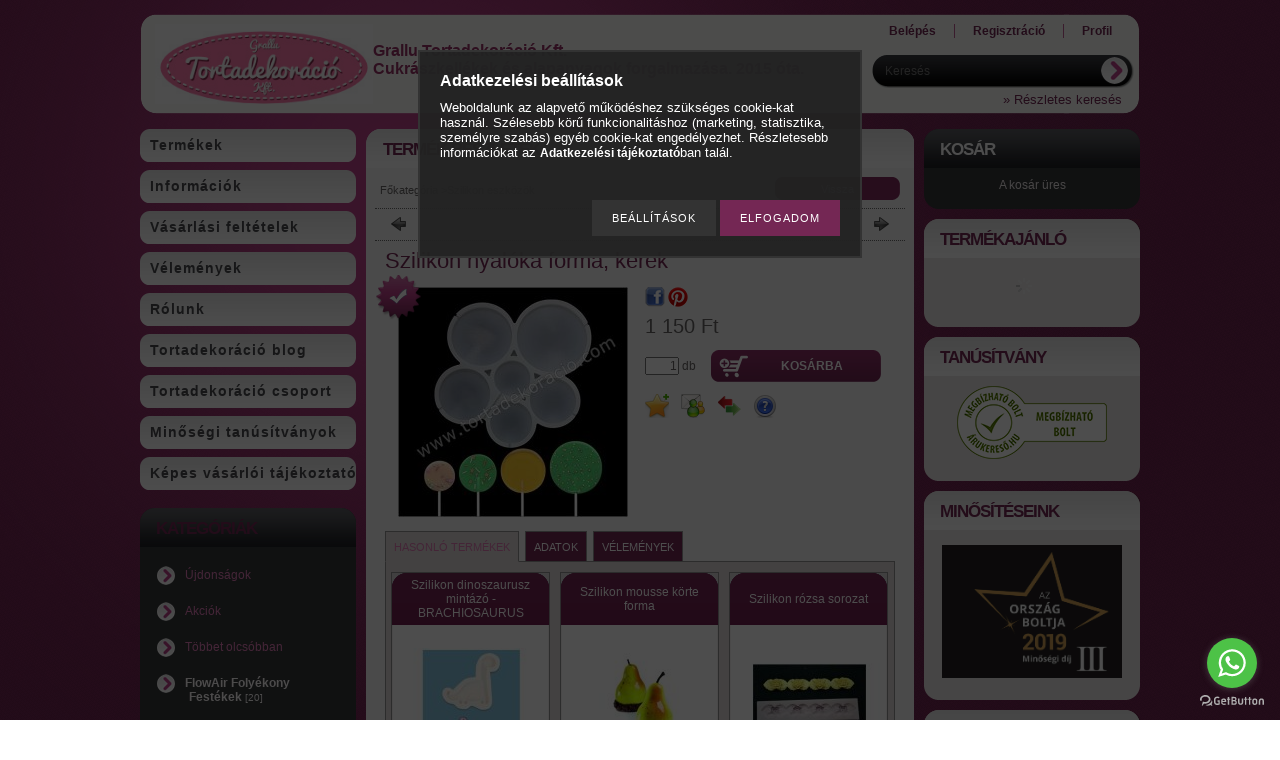

--- FILE ---
content_type: text/html; charset=UTF-8
request_url: https://www.tortadekoracio.com/Szilikon-nyaloka-forma-kerek
body_size: 22527
content:
<!DOCTYPE html PUBLIC "-//W3C//DTD XHTML 1.0 Transitional//EN" "http://www.w3.org/TR/xhtml1/DTD/xhtml1-transitional.dtd">
<html xmlns="http://www.w3.org/1999/xhtml" lang="hu" xml:lang="hu" lang="hu" xml:lang="hu" style="









">
<head>
<meta http-equiv="Content-Type" content="text/html; charset=utf-8">
<meta http-equiv="Content-Language" content="HU">
<meta http-equiv="Cache-Control" content="no-cache">
<meta name="description" content="Szilikon nyalóka forma, kerek, Cukrászkellék és alapanyag webáruház. Rendelj online! Egyszerű, kényelmes, gyors. Akár ingyenes szállítással. Bankkártyás fizetés">
<meta name="robots" content="index, follow">
<meta http-equiv="X-UA-Compatible" content="IE=Edge">
<meta property="og:site_name" content="Grallu Tortadekoráció Kft" />
<meta property="og:title" content="Szilikon nyalóka forma, kerek - Tortadekoráció">
<meta property="og:description" content="Szilikon nyalóka forma, kerek, Cukrászkellék és alapanyag webáruház. Rendelj online! Egyszerű, kényelmes, gyors. Akár ingyenes szállítással. Bankkártyás fizetés">
<meta property="og:type" content="product">
<meta property="og:url" content="https://www.tortadekoracio.com/Szilikon-nyaloka-forma-kerek">
<meta property="og:image" content="https://www.tortadekoracio.com/img/32989/T09709/T09709.jpg">
<meta name="facebook-domain-verification" content="u760sfmzexoduvvm2b4oop10pq1gal">
<meta name="google-site-verification" content="x6O6kRY-MfIcB5pDx_rz9Gd9XCPIpBv2ug7">

<title>Szilikon nyalóka forma, kerek - Tortadekoráció</title>


<script type="text/javascript">
var service_type="shop";
var shop_url_main="https://www.tortadekoracio.com";
var actual_lang="hu";
var money_len="0";
var money_thousend=" ";
var money_dec=",";
var shop_id=32989;
var unas_design_url="https:"+"/"+"/"+"www.tortadekoracio.com"+"/"+"!common_design"+"/"+"base"+"/"+"000902"+"/";
var unas_design_code='000902';
var unas_base_design_code='1';
var unas_design_ver=2;
var unas_design_subver=0;
var unas_shop_url='https://www.tortadekoracio.com';
var config_plus=new Array();
config_plus['product_tooltip']=1;
config_plus['cart_redirect']=1;
config_plus['money_type']='Ft';
config_plus['money_type_display']='Ft';
var lang_text=new Array();

var UNAS = UNAS || {};
UNAS.shop={"base_url":'https://www.tortadekoracio.com',"domain":'www.tortadekoracio.com',"username":'tortadekoracio.revolshop.hu',"id":32989,"lang":'hu',"currency_type":'Ft',"currency_code":'HUF',"currency_rate":'1',"currency_length":0,"base_currency_length":0,"canonical_url":'https://www.tortadekoracio.com/Szilikon-nyaloka-forma-kerek'};
UNAS.design={"code":'000902',"page":'artdet'};
UNAS.api_auth="73c92104cc59c6d028a51eb90c326090";
UNAS.customer={"email":'',"id":0,"group_id":0,"without_registration":0};
UNAS.shop["category_id"]="123975";
UNAS.shop["sku"]="T09709";
UNAS.shop["product_id"]="632713794";
UNAS.shop["only_private_customer_can_purchase"] = false;
 

UNAS.text = {
    "button_overlay_close": `Bezár`,
    "popup_window": `Felugró ablak`,
    "list": `lista`,
    "updating_in_progress": `frissítés folyamatban`,
    "updated": `frissítve`,
    "is_opened": `megnyitva`,
    "is_closed": `bezárva`,
    "deleted": `törölve`,
    "consent_granted": `hozzájárulás megadva`,
    "consent_rejected": `hozzájárulás elutasítva`,
    "field_is_incorrect": `mező hibás`,
    "error_title": `Hiba!`,
    "product_variants": `termék változatok`,
    "product_added_to_cart": `A termék a kosárba került`,
    "product_added_to_cart_with_qty_problem": `A termékből csak [qty_added_to_cart] [qty_unit] került kosárba`,
    "product_removed_from_cart": `A termék törölve a kosárból`,
    "reg_title_name": `Név`,
    "reg_title_company_name": `Cégnév`,
    "number_of_items_in_cart": `Kosárban lévő tételek száma`,
    "cart_is_empty": `A kosár üres`,
    "cart_updated": `A kosár frissült`
};


UNAS.text["delete_from_compare"]= `Törlés összehasonlításból`;
UNAS.text["comparison"]= `Összehasonlítás`;

UNAS.text["delete_from_favourites"]= `Törlés a kedvencek közül`;
UNAS.text["add_to_favourites"]= `Kedvencekhez`;






window.lazySizesConfig=window.lazySizesConfig || {};
window.lazySizesConfig.loadMode=1;
window.lazySizesConfig.loadHidden=false;

window.dataLayer = window.dataLayer || [];
function gtag(){dataLayer.push(arguments)};
gtag('js', new Date());
</script>

<script src="https://www.tortadekoracio.com/!common_packages/jquery/jquery-1.7.2.js?mod_time=1759314984" type="text/javascript"></script>
<script src="https://www.tortadekoracio.com/!common_packages/jquery/plugins/shadowbox3/shadowbox.js?mod_time=1759314984" type="text/javascript"></script>
<script src="https://www.tortadekoracio.com/!common_packages/jquery/plugins/jqzoom/jqzoom.js?mod_time=1759314984" type="text/javascript"></script>
<script src="https://www.tortadekoracio.com/!common_packages/jquery/plugins/bgiframe/bgiframe.js?mod_time=1759314984" type="text/javascript"></script>
<script src="https://www.tortadekoracio.com/!common_packages/jquery/plugins/ajaxqueue/ajaxqueue.js?mod_time=1759314984" type="text/javascript"></script>
<script src="https://www.tortadekoracio.com/!common_packages/jquery/plugins/color/color.js?mod_time=1759314984" type="text/javascript"></script>
<script src="https://www.tortadekoracio.com/!common_packages/jquery/plugins/autocomplete/autocomplete.js?mod_time=1759314984" type="text/javascript"></script>
<script src="https://www.tortadekoracio.com/!common_packages/jquery/plugins/cookie/cookie.js?mod_time=1759314984" type="text/javascript"></script>
<script src="https://www.tortadekoracio.com/!common_packages/jquery/plugins/treeview/treeview.js?mod_time=1759314984" type="text/javascript"></script>
<script src="https://www.tortadekoracio.com/!common_packages/jquery/plugins/treeview/treeview.edit.js?mod_time=1759314984" type="text/javascript"></script>
<script src="https://www.tortadekoracio.com/!common_packages/jquery/plugins/treeview/treeview.async.js?mod_time=1759314984" type="text/javascript"></script>
<script src="https://www.tortadekoracio.com/!common_packages/jquery/plugins/tools/tools-1.2.7.js?mod_time=1759314984" type="text/javascript"></script>
<script src="https://www.tortadekoracio.com/!common_packages/jquery/own/shop_common/exploded/common.js?mod_time=1764831093" type="text/javascript"></script>
<script src="https://www.tortadekoracio.com/!common_packages/jquery/own/shop_common/exploded/common_overlay.js?mod_time=1759314984" type="text/javascript"></script>
<script src="https://www.tortadekoracio.com/!common_packages/jquery/own/shop_common/exploded/common_shop_popup.js?mod_time=1759314984" type="text/javascript"></script>
<script src="https://www.tortadekoracio.com/!common_packages/jquery/own/shop_common/exploded/common_start_checkout.js?mod_time=1759314984" type="text/javascript"></script>
<script src="https://www.tortadekoracio.com/!common_packages/jquery/own/shop_common/exploded/design_1500.js?mod_time=1759314984" type="text/javascript"></script>
<script src="https://www.tortadekoracio.com/!common_packages/jquery/own/shop_common/exploded/function_change_address_on_order_methods.js?mod_time=1759314984" type="text/javascript"></script>
<script src="https://www.tortadekoracio.com/!common_packages/jquery/own/shop_common/exploded/function_check_password.js?mod_time=1759314984" type="text/javascript"></script>
<script src="https://www.tortadekoracio.com/!common_packages/jquery/own/shop_common/exploded/function_check_zip.js?mod_time=1767692285" type="text/javascript"></script>
<script src="https://www.tortadekoracio.com/!common_packages/jquery/own/shop_common/exploded/function_compare.js?mod_time=1759314984" type="text/javascript"></script>
<script src="https://www.tortadekoracio.com/!common_packages/jquery/own/shop_common/exploded/function_customer_addresses.js?mod_time=1759314984" type="text/javascript"></script>
<script src="https://www.tortadekoracio.com/!common_packages/jquery/own/shop_common/exploded/function_delivery_point_select.js?mod_time=1759314984" type="text/javascript"></script>
<script src="https://www.tortadekoracio.com/!common_packages/jquery/own/shop_common/exploded/function_favourites.js?mod_time=1759314984" type="text/javascript"></script>
<script src="https://www.tortadekoracio.com/!common_packages/jquery/own/shop_common/exploded/function_infinite_scroll.js?mod_time=1759314984" type="text/javascript"></script>
<script src="https://www.tortadekoracio.com/!common_packages/jquery/own/shop_common/exploded/function_language_and_currency_change.js?mod_time=1759314984" type="text/javascript"></script>
<script src="https://www.tortadekoracio.com/!common_packages/jquery/own/shop_common/exploded/function_param_filter.js?mod_time=1764233415" type="text/javascript"></script>
<script src="https://www.tortadekoracio.com/!common_packages/jquery/own/shop_common/exploded/function_postsale.js?mod_time=1759314984" type="text/javascript"></script>
<script src="https://www.tortadekoracio.com/!common_packages/jquery/own/shop_common/exploded/function_product_print.js?mod_time=1759314984" type="text/javascript"></script>
<script src="https://www.tortadekoracio.com/!common_packages/jquery/own/shop_common/exploded/function_product_subscription.js?mod_time=1759314984" type="text/javascript"></script>
<script src="https://www.tortadekoracio.com/!common_packages/jquery/own/shop_common/exploded/function_recommend.js?mod_time=1759314984" type="text/javascript"></script>
<script src="https://www.tortadekoracio.com/!common_packages/jquery/own/shop_common/exploded/function_saved_cards.js?mod_time=1759314984" type="text/javascript"></script>
<script src="https://www.tortadekoracio.com/!common_packages/jquery/own/shop_common/exploded/function_saved_filter_delete.js?mod_time=1759314984" type="text/javascript"></script>
<script src="https://www.tortadekoracio.com/!common_packages/jquery/own/shop_common/exploded/function_search_smart_placeholder.js?mod_time=1759314984" type="text/javascript"></script>
<script src="https://www.tortadekoracio.com/!common_packages/jquery/own/shop_common/exploded/function_vote.js?mod_time=1759314984" type="text/javascript"></script>
<script src="https://www.tortadekoracio.com/!common_packages/jquery/own/shop_common/exploded/page_cart.js?mod_time=1767791927" type="text/javascript"></script>
<script src="https://www.tortadekoracio.com/!common_packages/jquery/own/shop_common/exploded/page_customer_addresses.js?mod_time=1768291153" type="text/javascript"></script>
<script src="https://www.tortadekoracio.com/!common_packages/jquery/own/shop_common/exploded/page_order_checkout.js?mod_time=1759314984" type="text/javascript"></script>
<script src="https://www.tortadekoracio.com/!common_packages/jquery/own/shop_common/exploded/page_order_details.js?mod_time=1759314984" type="text/javascript"></script>
<script src="https://www.tortadekoracio.com/!common_packages/jquery/own/shop_common/exploded/page_order_methods.js?mod_time=1760086915" type="text/javascript"></script>
<script src="https://www.tortadekoracio.com/!common_packages/jquery/own/shop_common/exploded/page_order_return.js?mod_time=1759314984" type="text/javascript"></script>
<script src="https://www.tortadekoracio.com/!common_packages/jquery/own/shop_common/exploded/page_order_send.js?mod_time=1759314984" type="text/javascript"></script>
<script src="https://www.tortadekoracio.com/!common_packages/jquery/own/shop_common/exploded/page_order_subscriptions.js?mod_time=1759314984" type="text/javascript"></script>
<script src="https://www.tortadekoracio.com/!common_packages/jquery/own/shop_common/exploded/page_order_verification.js?mod_time=1759314984" type="text/javascript"></script>
<script src="https://www.tortadekoracio.com/!common_packages/jquery/own/shop_common/exploded/page_product_details.js?mod_time=1759314984" type="text/javascript"></script>
<script src="https://www.tortadekoracio.com/!common_packages/jquery/own/shop_common/exploded/page_product_list.js?mod_time=1759314984" type="text/javascript"></script>
<script src="https://www.tortadekoracio.com/!common_packages/jquery/own/shop_common/exploded/page_product_reviews.js?mod_time=1759314984" type="text/javascript"></script>
<script src="https://www.tortadekoracio.com/!common_packages/jquery/own/shop_common/exploded/page_reg.js?mod_time=1759314984" type="text/javascript"></script>
<script src="https://www.tortadekoracio.com/!common_packages/jquery/plugins/hoverintent/hoverintent.js?mod_time=1759314984" type="text/javascript"></script>
<script src="https://www.tortadekoracio.com/!common_packages/jquery/own/shop_tooltip/shop_tooltip.js?mod_time=1759314984" type="text/javascript"></script>
<script src="https://www.tortadekoracio.com/!common_packages/jquery/plugins/simplyscroll/simplyscroll.js?mod_time=1759314984" type="text/javascript"></script>

<link href="https://www.tortadekoracio.com/!common_packages/jquery/plugins/autocomplete/autocomplete.css?mod_time=1759314984" rel="stylesheet" type="text/css">
<link href="https://www.tortadekoracio.com/!common_packages/jquery/plugins/shadowbox3/shadowbox.css?mod_time=1759314984" rel="stylesheet" type="text/css">
<link href="https://www.tortadekoracio.com/!common_packages/jquery/plugins/jqzoom/css/jqzoom.css?mod_time=1759314984" rel="stylesheet" type="text/css">
<link href="https://www.tortadekoracio.com/!common_design/base/000001/css/common.css?mod_time=1763385135" rel="stylesheet" type="text/css">
<link href="https://www.tortadekoracio.com/!common_design/base/000001/css/page.css?mod_time=1759314985" rel="stylesheet" type="text/css">
<link href="https://www.tortadekoracio.com/!common_design/base/000001/css/page_artdet_2.css?mod_time=1759314985" rel="stylesheet" type="text/css">
<link href="https://www.tortadekoracio.com/!common_design/base/000001/css/box.css?mod_time=1759314985" rel="stylesheet" type="text/css">
<link href="https://www.tortadekoracio.com/!common_design/base/000902/css/layout.css?mod_time=1759314986" rel="stylesheet" type="text/css">
<link href="https://www.tortadekoracio.com/!common_design/base/000001/css/design.css?mod_time=1759314985" rel="stylesheet" type="text/css">
<link href="https://www.tortadekoracio.com/!common_design/base/000902/css/design_custom.css?mod_time=1759314986" rel="stylesheet" type="text/css">
<link href="https://www.tortadekoracio.com/!common_design/base/000902/css/custom.css?mod_time=1759314986" rel="stylesheet" type="text/css">

<link href="https://www.tortadekoracio.com/Szilikon-nyaloka-forma-kerek" rel="canonical">
<link href="https://www.tortadekoracio.com/shop_ordered/32989/design_pic/favicon.ico" rel="shortcut icon">
<script type="text/javascript">
        var google_consent=1;
    
        gtag('consent', 'default', {
           'ad_storage': 'denied',
           'ad_user_data': 'denied',
           'ad_personalization': 'denied',
           'analytics_storage': 'denied',
           'functionality_storage': 'denied',
           'personalization_storage': 'denied',
           'security_storage': 'granted'
        });

    
        gtag('consent', 'update', {
           'ad_storage': 'denied',
           'ad_user_data': 'denied',
           'ad_personalization': 'denied',
           'analytics_storage': 'denied',
           'functionality_storage': 'denied',
           'personalization_storage': 'denied',
           'security_storage': 'granted'
        });

        </script>
    <script async src="https://www.googletagmanager.com/gtag/js?id=G-YTRG94JYL3"></script>    <script type="text/javascript">
    gtag('config', 'G-YTRG94JYL3');

        </script>
        <script type="text/javascript">
    var google_analytics=1;

                gtag('event', 'view_item', {
              "currency": "HUF",
              "value": '1150',
              "items": [
                  {
                      "item_id": "T09709",
                      "item_name": "Szilikon nyalóka forma, kerek",
                      "item_category": "Szilikon eszközök",
                      "price": '1150'
                  }
              ],
              'non_interaction': true
            });
               </script>
           <script type="text/javascript">
        gtag('config', 'AW-881053263',{'allow_enhanced_conversions':true});
                </script>
                <script type="text/javascript">
                       gtag('config', 'AW-609781821');
                </script>
            <script type="text/javascript">
        var google_ads=1;

                gtag('event','remarketing', {
            'ecomm_pagetype': 'product',
            'ecomm_prodid': ["T09709"],
            'ecomm_totalvalue': 1150        });
            </script>
    
    <script type="text/javascript">
    var facebook_pixel=1;
    /* <![CDATA[ */
        !function(f,b,e,v,n,t,s){if(f.fbq)return;n=f.fbq=function(){n.callMethod?
            n.callMethod.apply(n,arguments):n.queue.push(arguments)};if(!f._fbq)f._fbq=n;
            n.push=n;n.loaded=!0;n.version='2.0';n.queue=[];t=b.createElement(e);t.async=!0;
            t.src=v;s=b.getElementsByTagName(e)[0];s.parentNode.insertBefore(t,s)}(window,
                document,'script','//connect.facebook.net/en_US/fbevents.js');

        fbq('init', '454700935559476');
                fbq('track', 'PageView', {}, {eventID:'PageView.aXV_plJgO5vDFOHv5eBqwgAAPFU'});
        
        fbq('track', 'ViewContent', {
            content_name: 'Szilikon nyalóka forma, kerek',
            content_category: 'Szilikon eszközök',
            content_ids: ['T09709'],
            contents: [{'id': 'T09709', 'quantity': '1'}],
            content_type: 'product',
            value: 1150,
            currency: 'HUF'
        }, {eventID:'ViewContent.aXV_plJgO5vDFOHv5eBqwgAAPFU'});

        
        $(document).ready(function() {
            $(document).on("addToCart", function(event, product_array){
                facebook_event('AddToCart',{
					content_name: product_array.name,
					content_category: product_array.category,
					content_ids: [product_array.sku],
					contents: [{'id': product_array.sku, 'quantity': product_array.qty}],
					content_type: 'product',
					value: product_array.price,
					currency: 'HUF'
				}, {eventID:'AddToCart.' + product_array.event_id});
            });

            $(document).on("addToFavourites", function(event, product_array){
                facebook_event('AddToWishlist', {
                    content_ids: [product_array.sku],
                    content_type: 'product'
                }, {eventID:'AddToFavourites.' + product_array.event_id});
            });
        });

    /* ]]> */
    </script>
<script type='text/javascript'>
(function(i,s,o,g,r,a,m){i['BarionAnalyticsObject']=r;i[r]=i[r]||function(){
    (i[r].q=i[r].q||[]).push(arguments)},i[r].l=1*new Date();a=s.createElement(o),
    m=s.getElementsByTagName(o)[0];a.async=1;a.src=g;m.parentNode.insertBefore(a,m)
})(window, document, 'script', 'https://pixel.barion.com/bp.js', 'bp');
                    
bp('init', 'addBarionPixelId', 'BP-AtseTRkubb-D7');
</script>
<noscript><img height='1' width='1' style='display:none' alt='' src='https://pixel.barion.com/a.gif?__ba_pixel_id=BP-AtseTRkubb-D7&ev=contentView&noscript=1'/></noscript>
<script type='text/javascript'>
$(document).ready(function () {
     UNAS.onGrantConsent(function(){
         bp('consent', 'grantConsent');
     });
     
     UNAS.onRejectConsent(function(){
         bp('consent', 'rejectConsent');
     });

     var contentViewProperties = {
         'currency': 'HUF',
         'quantity': 1,
         'unit': 'db',
         'unitPrice': 1150,
         'category': 'Szilikon eszközök',
         'imageUrl': 'https://www.tortadekoracio.com/img/32989/T09709/230x250/T09709.jpg?time=1684686458',
         'name': 'Szilikon nyalóka forma, kerek',
         'contentType': 'Product',
         'id': 'T09709',
     }
     bp('track', 'contentView', contentViewProperties);

     UNAS.onChangeVariant(function(event,params){
         var variant = '';
         if (typeof params.variant_list1!=='undefined') variant+=params.variant_list1;
         if (typeof params.variant_list2!=='undefined') variant+='|'+params.variant_list2;
         if (typeof params.variant_list3!=='undefined') variant+='|'+params.variant_list3;
         var customizeProductProperties = {
            'contentType': 'Product',
            'currency': 'HUF',
            'id': params.sku,
            'name': 'Szilikon nyalóka forma, kerek',
            'unit': 'db',
            'unitPrice': 1150,
            'variant': variant,
            'list': 'ProductPage'
        }
        bp('track', 'customizeProduct', customizeProductProperties);
     });

     UNAS.onAddToCart(function(event,params){
         var variant = '';
         if (typeof params.variant_list1!=='undefined') variant+=params.variant_list1;
         if (typeof params.variant_list2!=='undefined') variant+='|'+params.variant_list2;
         if (typeof params.variant_list3!=='undefined') variant+='|'+params.variant_list3;
         var addToCartProperties = {
             'contentType': 'Product',
             'currency': 'HUF',
             'id': params.sku,
             'name': params.name,
             'quantity': parseFloat(params.qty_add),
             'totalItemPrice': params.qty*params.price,
             'unit': params.unit,
             'unitPrice': parseFloat(params.price),
             'category': params.category,
             'variant': variant
         };
         bp('track', 'addToCart', addToCartProperties);
     });

     UNAS.onClickProduct(function(event,params){
         UNAS.getProduct(function(result) {
             if (result.name!=undefined) {
                 var clickProductProperties  = {
                     'contentType': 'Product',
                     'currency': 'HUF',
                     'id': params.sku,
                     'name': result.name,
                     'unit': result.unit,
                     'unitPrice': parseFloat(result.unit_price),
                     'quantity': 1
                 }
                 bp('track', 'clickProduct', clickProductProperties );
             }
         },params);
     });

UNAS.onRemoveFromCart(function(event,params){
     bp('track', 'removeFromCart', {
         'contentType': 'Product',
         'currency': 'HUF',
         'id': params.sku,
         'name': params.name,
         'quantity': params.qty,
         'totalItemPrice': params.price * params.qty,
         'unit': params.unit,
         'unitPrice': parseFloat(params.price),
         'list': 'BasketPage'
     });
});

});
</script>
</head>

<body class='design_ver2' id="ud_shop_artdet" style="









">
    <div id="fb-root"></div>
    <script>
        window.fbAsyncInit = function() {
            FB.init({
                xfbml            : true,
                version          : 'v22.0'
            });
        };
    </script>
    <script async defer crossorigin="anonymous" src="https://connect.facebook.net/hu_HU/sdk.js"></script>
    <div id="image_to_cart" style="display:none; position:absolute; z-index:100000;"></div>
<div class="overlay_common overlay_warning" id="overlay_cart_add"></div>
<script type="text/javascript">$(document).ready(function(){ overlay_init("cart_add",{"onBeforeLoad":false}); });</script>
<div id="overlay_login_outer"></div>	
	<script type="text/javascript">
	$(document).ready(function(){
	    var login_redir_init="";

		$("#overlay_login_outer").overlay({
			onBeforeLoad: function() {
                var login_redir_temp=login_redir_init;
                if (login_redir_act!="") {
                    login_redir_temp=login_redir_act;
                    login_redir_act="";
                }

									$.ajax({
						type: "GET",
						async: true,
						url: "https://www.tortadekoracio.com/shop_ajax/ajax_popup_login.php",
						data: {
							shop_id:"32989",
							lang_master:"hu",
                            login_redir:login_redir_temp,
							explicit:"ok",
							get_ajax:"1"
						},
						success: function(data){
							$("#overlay_login_outer").html(data);
							if (unas_design_ver >= 5) $("#overlay_login_outer").modal('show');
							$('#overlay_login1 input[name=shop_pass_login]').keypress(function(e) {
								var code = e.keyCode ? e.keyCode : e.which;
								if(code.toString() == 13) {		
									document.form_login_overlay.submit();		
								}	
							});	
						}
					});
								},
			top: 200,
			mask: {
	color: "#000000",
	loadSpeed: 200,
	maskId: "exposeMaskOverlay",
	opacity: 0.7
},
			closeOnClick: (config_plus['overlay_close_on_click_forced'] === 1),
			onClose: function(event, overlayIndex) {
				$("#login_redir").val("");
			},
			load: false
		});
		
			});
	function overlay_login() {
		$(document).ready(function(){
			$("#overlay_login_outer").overlay().load();
		});
	}
	function overlay_login_remind() {
        if (unas_design_ver >= 5) {
            $("#overlay_remind").overlay().load();
        } else {
            $(document).ready(function () {
                $("#overlay_login_outer").overlay().close();
                setTimeout('$("#overlay_remind").overlay().load();', 250);
            });
        }
	}

    var login_redir_act="";
    function overlay_login_redir(redir) {
        login_redir_act=redir;
        $("#overlay_login_outer").overlay().load();
    }
	</script>  
	<div class="overlay_common overlay_info" id="overlay_remind"></div>
<script type="text/javascript">$(document).ready(function(){ overlay_init("remind",[]); });</script>

	<script type="text/javascript">
    	function overlay_login_error_remind() {
		$(document).ready(function(){
			load_login=0;
			$("#overlay_error").overlay().close();
			setTimeout('$("#overlay_remind").overlay().load();', 250);	
		});
	}
	</script>  
	<div class="overlay_common overlay_info" id="overlay_newsletter"></div>
<script type="text/javascript">$(document).ready(function(){ overlay_init("newsletter",[]); });</script>

<script type="text/javascript">
function overlay_newsletter() {
    $(document).ready(function(){
        $("#overlay_newsletter").overlay().load();
    });
}
</script>
<div class="overlay_common overlay_error" id="overlay_script"></div>
<script type="text/javascript">$(document).ready(function(){ overlay_init("script",[]); });</script>
    <script>
    $(document).ready(function() {
        $.ajax({
            type: "GET",
            url: "https://www.tortadekoracio.com/shop_ajax/ajax_stat.php",
            data: {master_shop_id:"32989",get_ajax:"1"}
        });
    });
    </script>
    

<div id='banner_popup_content'></div>



<div id="container">
	
	<div id="header">
    	<div id="header_top">
          <div id="money_lang">
            <div id="money"></div>
            <div id="lang"></div>
            <div class="clear_fix"></div>
          </div>
        </div>	
    	<div id="header_container">
        	<div id="header_container_left">
            	<div id="logo"><div id='head_content'><!-- UnasElement {type:editor} -->
<p style="text-align: center;"><a href="https://www.tortadekoracio.com" title="Grallu Kft."><img src="https://www.tortadekoracio.com/shop_ordered/32989/pic/no_pic.jpg" width="218" height="87" alt="Grallu Kft. Logó" style="float: left;" caption="false" /></a><br /><a href="https://www.tortadekoracio.com"><span style="font-size: 12pt; color: #993366;"><strong>Grallu Tortadekoráció Kft.</strong></span></a></p>
<p style="text-align: center;"><a href="https://www.tortadekoracio.com"><span style="font-size: 12pt; color: #993366;"><strong>Cukrászkellékek és alapanyagok forgalmazása. 2015 óta.</strong></span></a></p></div></div>
            </div>
            <div id="header_container_right">
            	<div id="menu_top">
                	<ul>
						<li class="login">
    
        
            
                <script type='text/javascript'>
                    function overlay_login() {
                        $(document).ready(function(){
                            $("#overlay_login_outer").overlay().load();
                        });
                    }
                </script>
                <a href="javascript:overlay_login();" class="text_normal">Belépés</a>
            

            
        

        
        

        

    
</li>
                        <li><a href="https://www.tortadekoracio.com/shop_reg.php"><strong>Regisztráció</strong></a></li>                    
                        <li><a href="https://www.tortadekoracio.com/shop_order_track.php"><strong>Profil</strong></a>	</li>
                    </ul>         
                </div>
                <div id="search"><div id='box_search_content' class='box_content'>
    <form name="form_include_search" id="form_include_search" action="https://www.tortadekoracio.com/shop_search.php" method="get">
        <div class='box_search_field'><label><span class="text_small">Kifejezés:</span></label><span class="text_input"><input name="q" id="box_search_input" type="text" maxlength="255" class="text_small js-search-input" value="" placeholder="Keresés" /></span></div>
        <div class='box_search_button'><span class="text_button"><input type="submit" value="" class="text_small" /></span></div>
    </form>
</div></div>
                <div class="clear_fix"></div>
                <div id="adv_search"><a href="https://www.tortadekoracio.com/shop_searchcomplex.php"><strong>&raquo; Részletes keresés</strong></a></div>
            </div>  
            <div class="clear_fix"></div>     
        </div>	
        <div id="header_bottom"><!-- --></div>

    </div>
    
    <div id="content">
    	<div id="content_top"><!-- --></div>
        <div id="content_container_outer"><div id="content_container"><div id="content_container_inner">    	
            <div id="left">
                <div id="menu">
                    <div class="menu_top"><!-- --></div>	
                    <div class="menu_container">
                    	<div id="menu_shop"><div id="menu_content4"><ul><li class="menu_item_1"><span class="menu_item_inner"><a href="https://www.tortadekoracio.com/sct/0/"><strong>Termékek</strong></a></span></li><li class="menu_item_2"><span class="menu_item_inner"><a href="https://www.tortadekoracio.com/shop_contact.php"><strong>Információk</strong></a></span></li><li class="menu_item_3"><span class="menu_item_inner"><a href="https://www.tortadekoracio.com/shop_help.php"><strong>Vásárlási feltételek</strong></a></span></li></ul></div></div>
                        <div id="menu_cms"><div id="menu_content5"><ul><li class="menu_item_plus menu_item_1" id="menu_item_id_208184"><span class="menu_item_inner"><a href="https://www.facebook.com/pg/zsigmondkarolyzsolt/reviews/?ref=page_internal" target="_blank"><strong>Vélemények</strong></a></span></li><li class="menu_item_plus menu_item_2" id="menu_item_id_673341"><span class="menu_item_inner"><a href="https://www.tortadekoracio.com/spg/673341/Rolunk" target="_top"><strong>Rólunk</strong></a></span></li><li class="menu_item_plus menu_item_3" id="menu_item_id_729718"><span class="menu_item_inner"><a href="http://tortadekoracio.blog" target="_blank"><strong>Tortadekoráció blog</strong></a></span></li><li class="menu_item_plus menu_item_4" id="menu_item_id_332943"><span class="menu_item_inner"><a href="https://www.facebook.com/groups/tortadekoracio/" target="_blank"><strong>Tortadekoráció csoport</strong></a></span></li><li class="menu_item_plus menu_item_5" id="menu_item_id_458668"><span class="menu_item_inner"><a href="https://www.tortadekoracio.com/spg/458668/Minosegi-tanusitvanyok" target="_top"><strong>Minőségi tanúsítványok</strong></a></span></li><li class="menu_item_plus menu_item_6" id="menu_item_id_722262"><span class="menu_item_inner"><a href="https://www.tortadekoracio.com/fogyaszto-barat" target="_top"><strong>Képes vásárlói tájékoztató</strong></a></span></li></ul></div></div>
                    </div>
						<script>
						   $("#menu_cms ul a").each (function(){
							   	if ($($(this).parents("li:first").find("ul.menu_content_sub")).length!=0) {
									$(this).attr("Onclick","return false");
								}	
							});
							$("#menu_cms ul a").click(function () {
								var ul_div=$(this).parents("li:first").find("ul.menu_content_sub:first");
								if ($(ul_div).length!=0) {
									if ($(ul_div).attr("class").indexOf("opened")!=-1){
										$(ul_div).removeClass("opened");
										$(ul_div).hide();		
									} else {
										$(ul_div).addClass("opened");
										$(ul_div).show();
									}
								}
						   });	
                        </script>                    
                    <div class="menu_bottom"><!-- --></div>
                </div>
            
                <div id="box_left">
                    <div id='box_container_shop_cat' class='box_container_1'>
                    <div class="box_left_top"><!-- --></div>
                    <div class="box_left_title">Kategóriák</div>
                    <div class="box_left_container"><div id='box_cat_content' class='box_content box_cat_type_ajax'><ul id='box_cat_main'><li id='box_cat_spec_new'><span class='box_cat_spec'><a href='https://www.tortadekoracio.com/shop_artspec.php?artspec=2' class='text_small'><span class='text_color_fault'>Újdonságok</span></a></span></li><li id='box_cat_spec_akcio'><span class='box_cat_spec'><a href='https://www.tortadekoracio.com/shop_artspec.php?artspec=1' class='text_small'><span class='text_color_fault'>Akciók</span></a></span></li><li id='box_cat_spec_qty'><span class='box_cat_spec'><a href='https://www.tortadekoracio.com/shop_artspec.php?artspec=10' class='text_small'><span class='text_color_fault'>Többet olcsóbban</span></a></span></li><li id='box_cat_1_724645' class=''><span class='text_small box_cat_style0 box_cat_level0 text_style_strong'><a href='https://www.tortadekoracio.com/spl/724645/FlowAir-Folyekony-Festekek' class='text_small text_style_strong box_cat_click_level0' > FlowAir Folyékony Festékek <span class='box_cat_num'>[20]</span></a></span></li><li id='box_cat_1_361657' class=''><span class='text_small box_cat_style0 box_cat_level0 text_style_strong'><a href='https://www.tortadekoracio.com/spl/361657/ShimmAir-Shine-Folyekony-Festekek' class='text_small text_style_strong box_cat_click_level0' > ShimmAir Shine Folyékony Festékek <span class='box_cat_num'>[33]</span></a></span></li><li id='box_cat_1_585878' class=''><span class='text_small box_cat_style0 box_cat_level0 text_style_strong'><a href='https://www.tortadekoracio.com/spl/585878/Adalekanyagok-kellekek' class='text_small text_style_strong box_cat_click_level0' >Adalékanyagok, kellékek <span class='box_cat_num'>[34]</span></a></span></li><li id='box_cat_1_542319' class=''><span class='text_small box_cat_style0 box_cat_level0 text_style_strong'><a href='https://www.tortadekoracio.com/spl/542319/Ajandekutalvanyok-kuponok' class='text_small text_style_strong box_cat_click_level0' >Ajándékutalványok, kuponok <span class='box_cat_num'>[4]</span></a></span></li><li id='box_cat_1_738807' class=''><span class='text_small box_cat_style0 box_cat_level0 text_style_strong'><a href='https://www.tortadekoracio.com/spl/738807/Alapanyagok' class='text_small text_style_strong box_cat_click_level0' >Alapanyagok <span class='box_cat_num'>[71]</span></a></span></li><li id='box_cat_1_268395' class=''><span class='text_small box_cat_style0 box_cat_level0 text_style_strong'><a href='https://www.tortadekoracio.com/Anyak-napja' class='text_small text_style_strong box_cat_click_level0' >Anyák napja <span class='box_cat_num'>[63]</span></a></span></li><li id='box_cat_1_389527' class=''><span class='text_small box_cat_style0 box_cat_level0 text_style_strong'><a href='https://www.tortadekoracio.com/Ballagasi-diszek' class='text_small text_style_strong box_cat_click_level0' >Ballagási díszek <span class='box_cat_num'>[12]</span></a></span></li><li id='box_cat_1_412364' class=''><span class='text_small box_cat_style0 box_cat_level0 text_style_strong'><a href='https://www.tortadekoracio.com/spl/412364/Bonbon-formak' class='text_small text_style_strong box_cat_click_level0' >Bonbon formák <span class='box_cat_num'>[51]</span></a></span></li><li id='box_cat_1_194611' class=''><span class='text_small box_cat_style0 box_cat_level0 text_style_strong'><a href='https://www.tortadekoracio.com/spl/194611/Csokeszletek-tartozekok' class='text_small text_style_strong box_cat_click_level0' >Csőkészletek, tartozékok <span class='box_cat_num'>[127]</span></a></span></li><li id='box_cat_1_288211' class=''><span class='text_small box_cat_style0 box_cat_level0 text_style_strong'><a href='https://www.tortadekoracio.com/spl/288211/Cukorcsipke' class='text_small text_style_strong box_cat_click_level0' >Cukorcsipke <span class='box_cat_num'>[16]</span></a></span></li><li id='box_cat_1_244400' class=''><span class='text_small box_cat_style0 box_cat_level0 text_style_strong'><a href='https://www.tortadekoracio.com/spl/244400/Cukorvirag-kiszurok-es-erezok' class='text_small text_style_strong box_cat_click_level0' >Cukorvirág kiszúrók és erezők <span class='box_cat_num'>[53]</span></a></span></li><li id='box_cat_1_845332' class=''><span class='text_small box_cat_style0 box_cat_level0 text_style_strong'><a href='https://www.tortadekoracio.com/spl/845332/Dekoracios-nem-eheto-porfestekek' class='text_small text_style_strong box_cat_click_level0' >Dekorációs (nem ehető) porfestékek <span class='box_cat_num'>[17]</span></a></span></li><li id='box_cat_1_606492' class=''><span class='text_small box_cat_style0 box_cat_level0 text_style_strong'><a href='https://www.tortadekoracio.com/spl/606492/Dekoracios-ostyak-es-cukorlapok-sajat-keprol' class='text_small text_style_strong box_cat_click_level0' >Dekorációs ostyák és cukorlapok saját képről <span class='box_cat_num'>[101]</span></a></span></li><li id='box_cat_1_273452' class=''><span class='text_small box_cat_style0 box_cat_level0 text_style_strong'><a href='https://www.tortadekoracio.com/spl/273452/Dekoracios-ostyak-cukorlapok-es-kellekek' class='text_small text_style_strong box_cat_click_level0' >Dekorációs ostyák, cukorlapok és kellékek <span class='box_cat_num'>[165]</span></a></span></li><li id='box_cat_1_643304' class=''><span class='text_small box_cat_style0 box_cat_level0 text_style_strong'><a href='https://www.tortadekoracio.com/spl/643304/Dia-Wellness' class='text_small text_style_strong box_cat_click_level0' >Dia-Wellness <span class='box_cat_num'>[54]</span></a></span></li><li id='box_cat_1_814711' class=''><span class='text_small box_cat_style0 box_cat_level0 text_style_strong'><a href='https://www.tortadekoracio.com/spl/814711/Egyeb-eszkozok' class='text_small text_style_strong box_cat_click_level0' >Egyéb eszközök <span class='box_cat_num'>[215]</span></a></span></li><li id='box_cat_1_222833' class=''><span class='text_small box_cat_style0 box_cat_level0 text_style_strong'><a href='https://www.tortadekoracio.com/spl/222833/Eheto-diszek' class='text_small text_style_strong box_cat_click_level0' >Ehető díszek <span class='box_cat_num'>[226]</span></a></span></li><li id='box_cat_1_656899' class=''><span class='text_small box_cat_style0 box_cat_level0 text_style_strong'><a href='https://www.tortadekoracio.com/spl/656899/Eteldekoracios-filctollak' class='text_small text_style_strong box_cat_click_level0' >Ételdekorációs filctollak <span class='box_cat_num'>[18]</span></a></span></li><li id='box_cat_1_640855' class=' hasChildren'><span class='text_small box_cat_style0 box_cat_level0 text_style_strong box_cat_click_level0'>Ételfesték gélek <span class='box_cat_num'>[86]</span></span>
<ul style="display: none;"><li><span class="placeholder">&nbsp;</span></li></ul></li><li id='box_cat_1_478339' class=''><span class='text_small box_cat_style0 box_cat_level0 text_style_strong'><a href='https://www.tortadekoracio.com/spl/478339/Etelfestekek' class='text_small text_style_strong box_cat_click_level0' >Ételfestékek <span class='box_cat_num'>[245]</span></a></span></li><li id='box_cat_1_770222' class=''><span class='text_small box_cat_style0 box_cat_level0 text_style_strong'><a href='https://www.tortadekoracio.com/spl/770222/Etelfestekpatronok' class='text_small text_style_strong box_cat_click_level0' >Ételfestékpatronok <span class='box_cat_num'>[22]</span></a></span></li><li id='box_cat_1_689194' class=''><span class='text_small box_cat_style0 box_cat_level0 text_style_strong'><a href='https://www.tortadekoracio.com/spl/689194/Etelizesito-aromak' class='text_small text_style_strong box_cat_click_level0' >Ételízesítő aromák <span class='box_cat_num'>[13]</span></a></span></li><li id='box_cat_1_125694' class=''><span class='text_small box_cat_style0 box_cat_level0 text_style_strong'><a href='https://www.tortadekoracio.com/Etelizesito-pasztak' class='text_small text_style_strong box_cat_click_level0' >Ételízesítő paszták <span class='box_cat_num'>[8]</span></a></span></li><li id='box_cat_1_796855' class=''><span class='text_small box_cat_style0 box_cat_level0 text_style_strong'><a href='https://www.tortadekoracio.com/EURODUST-ETELFESTEKEK-10-ML' class='text_small text_style_strong box_cat_click_level0' >EURODUST ÉTELFESTÉKEK - 10 ML <span class='box_cat_num'>[57]</span></a></span></li><li id='box_cat_1_871745' class=''><span class='text_small box_cat_style0 box_cat_level0 text_style_strong'><a href='https://www.tortadekoracio.com/spl/871745/Fondant-bevonok-burkolomasszak' class='text_small text_style_strong box_cat_click_level0' >Fondant bevonók (burkolómasszák) <span class='box_cat_num'>[56]</span></a></span></li><li id='box_cat_1_165326' class=''><span class='text_small box_cat_style0 box_cat_level0 text_style_strong'><a href='https://www.tortadekoracio.com/spl/165326/Glutenmentes-termekek' class='text_small text_style_strong box_cat_click_level0' >Gluténmentes termékek <span class='box_cat_num'>[9]</span></a></span></li><li id='box_cat_1_254054' class=''><span class='text_small box_cat_style0 box_cat_level0 text_style_strong'><a href='https://www.tortadekoracio.com/spl/254054/Gyertyak-tuzijatekok' class='text_small text_style_strong box_cat_click_level0' >Gyertyák, tűzijátékok <span class='box_cat_num'>[166]</span></a></span></li><li id='box_cat_1_630150' class=''><span class='text_small box_cat_style0 box_cat_level0 text_style_strong'><a href='https://www.tortadekoracio.com/Halloween' class='text_small text_style_strong box_cat_click_level0' >Halloween <span class='box_cat_num'>[55]</span></a></span></li><li id='box_cat_1_662432' class=''><span class='text_small box_cat_style0 box_cat_level0 text_style_strong'><a href='https://www.tortadekoracio.com/Karacsony' class='text_small text_style_strong box_cat_click_level0' >Karácsony <span class='box_cat_num'>[107]</span></a></span></li><li id='box_cat_1_234070' class=''><span class='text_small box_cat_style0 box_cat_level0 text_style_strong'><a href='https://www.tortadekoracio.com/spl/234070/Kiszurok' class='text_small text_style_strong box_cat_click_level0' >Kiszúrók <span class='box_cat_num'>[311]</span></a></span></li><li id='box_cat_1_611302' class=''><span class='text_small box_cat_style0 box_cat_level0 text_style_strong'><a href='https://www.tortadekoracio.com/spl/611302/Konyhafelszereles' class='text_small text_style_strong box_cat_click_level0' >Konyhafelszerelés <span class='box_cat_num'>[123]</span></a></span></li><li id='box_cat_1_793654' class=''><span class='text_small box_cat_style0 box_cat_level0 text_style_strong'><a href='https://www.tortadekoracio.com/Metallink-festekek' class='text_small text_style_strong box_cat_click_level0' >Metallink festékek <span class='box_cat_num'>[8]</span></a></span></li><li id='box_cat_1_578487' class=''><span class='text_small box_cat_style0 box_cat_level0 text_style_strong'><a href='https://www.tortadekoracio.com/spl/578487/Naszparok' class='text_small text_style_strong box_cat_click_level0' >Nászpárok <span class='box_cat_num'>[56]</span></a></span></li><li id='box_cat_1_236154' class=''><span class='text_small box_cat_style0 box_cat_level0 text_style_strong'><a href='https://www.tortadekoracio.com/spl/236154/Nem-eheto-diszek' class='text_small text_style_strong box_cat_click_level0' >Nem ehető díszek <span class='box_cat_num'>[336]</span></a></span></li><li id='box_cat_1_280060' class=''><span class='text_small box_cat_style0 box_cat_level0 text_style_strong'><a href='https://www.tortadekoracio.com/spl/280060/Ostyaviragok-cukorviragok' class='text_small text_style_strong box_cat_click_level0' >Ostyavirágok, cukorvirágok <span class='box_cat_num'>[53]</span></a></span></li><li id='box_cat_1_817639' class=''><span class='text_small box_cat_style0 box_cat_level0 text_style_strong'><a href='https://www.tortadekoracio.com/spl/817639/Paleo-termekek' class='text_small text_style_strong box_cat_click_level0' >Paleo termékek <span class='box_cat_num'>[1]</span></a></span></li><li id='box_cat_1_611317' class=''><span class='text_small box_cat_style0 box_cat_level0 text_style_strong'><a href='https://www.tortadekoracio.com/spl/611317/Papiraru' class='text_small text_style_strong box_cat_click_level0' >Papíráru <span class='box_cat_num'>[264]</span></a></span></li><li id='box_cat_1_958106' class=''><span class='text_small box_cat_style0 box_cat_level0 text_style_strong'><a href='https://www.tortadekoracio.com/spl/958106/Party-kellekek' class='text_small text_style_strong box_cat_click_level0' >Party kellékek <span class='box_cat_num'>[35]</span></a></span></li><li id='box_cat_1_629864' class=''><span class='text_small box_cat_style0 box_cat_level0 text_style_strong'><a href='https://www.tortadekoracio.com/spl/629864/Selyemporok-Luszter-festekek' class='text_small text_style_strong box_cat_click_level0' >Selyemporok (Lüszter festékek) <span class='box_cat_num'>[43]</span></a></span></li><li id='box_cat_1_517862' class=''><span class='text_small box_cat_style0 box_cat_level0 text_style_strong'><a href='https://www.tortadekoracio.com/ShimmAir-Shine-Folyekony-Festekek' class='text_small text_style_strong box_cat_click_level0' >ShimmAir Shine Folyékony Festékek <span class='box_cat_num'>[2]</span></a></span></li><li id='box_cat_1_785790' class=''><span class='text_small box_cat_style0 box_cat_level0 text_style_strong'><a href='https://www.tortadekoracio.com/spl/785790/Stencilek' class='text_small text_style_strong box_cat_click_level0' >Stencilek <span class='box_cat_num'>[26]</span></a></span></li><li id='box_cat_1_164143' class=''><span class='text_small box_cat_style0 box_cat_level0 text_style_strong'><a href='https://www.tortadekoracio.com/Superioil-olaj-alapu-etelfestekek' class='text_small text_style_strong box_cat_click_level0' >Superioil olaj alapú ételfestékek <span class='box_cat_num'>[10]</span></a></span></li><li id='box_cat_1_123975' class=''><span class='text_small box_cat_style0 box_cat_level0 text_style_strong text_color_fault text_style_strong'><a href='https://www.tortadekoracio.com/spl/123975/Szilikon-eszkozok' class='text_small text_style_strong text_color_fault text_style_strong box_cat_click_level0' >Szilikon eszközök <span class='box_cat_num'>[339]</span></a></span></li><li id='box_cat_1_914774' class=''><span class='text_small box_cat_style0 box_cat_level0 text_style_strong'><a href='https://www.tortadekoracio.com/spl/914774/Torta-es-sutoformak' class='text_small text_style_strong box_cat_click_level0' >Torta és sütőformák <span class='box_cat_num'>[113]</span></a></span></li><li id='box_cat_1_864816' class=''><span class='text_small box_cat_style0 box_cat_level0 text_style_strong'><a href='https://www.tortadekoracio.com/spl/864816/Tortaallvanyok' class='text_small text_style_strong box_cat_click_level0' >Tortaállványok <span class='box_cat_num'>[8]</span></a></span></li><li id='box_cat_1_295815' class=''><span class='text_small box_cat_style0 box_cat_level0 text_style_strong'><a href='https://www.tortadekoracio.com/spl/295815/Transzferfoliak' class='text_small text_style_strong box_cat_click_level0' >Transzferfóliák <span class='box_cat_num'>[10]</span></a></span></li><li id='box_cat_1_183664' class=''><span class='text_small box_cat_style0 box_cat_level0 text_style_strong'><a href='https://www.tortadekoracio.com/spl/183664/Vattacukrok' class='text_small text_style_strong box_cat_click_level0' >Vattacukrok <span class='box_cat_num'>[30]</span></a></span></li><li id='box_cat_1_868621' class=''><span class='text_small box_cat_style0 box_cat_level0 text_style_strong'><a href='https://www.tortadekoracio.com/spl/868621/Vedofelszereles' class='text_small text_style_strong box_cat_click_level0' >Védőfelszerelés <span class='box_cat_num'>[2]</span></a></span></li><li id='box_cat_1_485527' class=''><span class='text_small box_cat_style0 box_cat_level0 text_style_strong'><a href='https://www.tortadekoracio.com/spl/485527/Viragdrotok-szalagok-bibek' class='text_small text_style_strong box_cat_click_level0' >Virágdrótok, szalagok, bibék <span class='box_cat_num'>[75]</span></a></span></li><li id='box_cat_1_664198' class=''><span class='text_small box_cat_style0 box_cat_level0 text_style_strong'><a href='https://www.tortadekoracio.com/Yes-Superfood-etrendkiegeszito-etelszinezek' class='text_small text_style_strong box_cat_click_level0' >Yes Superfood étrendkiegészítő/ételszínezék <span class='box_cat_num'>[8]</span></a></span></li></ul></div></div>
                    <div class="box_left_bottom"><!-- --></div>	
                    </div><div id='box_container_home_banner1_1' class='box_container_2'>
                    <div class="box_left_top"><!-- --></div>
                    <div class="box_left_title">Facebook oldalunk</div>
                    <div class="box_left_container"><div id='box_banner_34168' class='box_content'><div class='box_txt text_normal'><div class="fb-page" data-href="https://www.facebook.com/zsigmondkarolyzsolt/" data-tabs="timeline" data-width="300" data-height="600" data-small-header="false" data-adapt-container-width="true" data-hide-cover="false" data-show-facepile="true"><blockquote cite="https://www.facebook.com/zsigmondkarolyzsolt/" class="fb-xfbml-parse-ignore"><a href="https://www.facebook.com/zsigmondkarolyzsolt/">Grallu Tortadekoráció Kft.</a></blockquote></div></div></div></div>
                    <div class="box_left_bottom"><!-- --></div>	
                    </div><div id='box_container_common_newsletter' class='box_container_3'>
                    <div class="box_left_top"><!-- --></div>
                    <div class="box_left_title">Hírlevél</div>
                    <div class="box_left_container">


    <div id='box_newsletter_content' class='box_content'>
        <form name="form_newsletter1" action="https://www.tortadekoracio.com/shop_newsletter.php" method="post"><input name="action" type="hidden" value="subscribe"><input name="file_back" type="hidden" value="/Szilikon-nyaloka-forma-kerek"><div class='box_newsletter_field' id='box_newsletter_name'><label><span class="text_small">Név:</span></label><span class="text_input"><input name="news_name" value="" type="text"  maxlength="200" class="text_small" /></span></div><div class='box_newsletter_field' id='box_newsletter_emai'><label><span class="text_small">Email:</span></label><span class="text_input"><input name="news_emai" value="" type="text"  maxlength="200" class="text_small" /></span></div><div class='box_newsletter_field' id='box_newsletter_privacy_policy'><span class="text_input text_input_checkbox"><input name="news_privacy_policy" id="news_privacy_policy_1" type="checkbox" value="1" /></span> <label for="news_privacy_policy_1"><span class="text_small">Hozzájárulok az adataim kezeléséhez és elfogadom az <a href="https://www.tortadekoracio.com/shop_help.php?tab=privacy_policy" target="_blank" class="text_normal"><b>Adatkezelési tájékoztató</b></a>t.</span></label></div><div class='box_newsletter_button'><span class='text_button'><input name="fel" type="button" onclick="newsletter1_submit();" value="Feliratkozás" class="text_small" id="box_newsletter_button_up" /></span><span class='text_button'><input name="le" type="submit" value="Leiratkozás" class="text_small" id="box_newsletter_button_down" /></span></div>
        <span style="display: none"><label>Re email</label><input name="news_reemail" type="text" /></span><script type="text/javascript">
function newsletter1_submit() {
     recaptcha_load();
     setTimeout(() => {
         if ($("#recaptcha_placeholder_newsletter1").html().replace("&nbsp;","")=="") {
             recaptcha_id_newsletter1=grecaptcha.render("recaptcha_placeholder_newsletter1",{"sitekey":"6Le59LIqAAAAAPi5GGg9X5MvJuth2-VYhYIQWR7l","size":"invisible","badge":"bottomleft","callback": function (recaptcha_response) {document.form_newsletter1.submit();}});
         }
         grecaptcha.reset(recaptcha_id_newsletter1);
         grecaptcha.execute(recaptcha_id_newsletter1);
     }, 300);
}
</script>
<div id="recaptcha_placeholder_newsletter1"></div></form>
    </div>
</div>
                    <div class="box_left_bottom"><!-- --></div>	
                    </div><div id='box_container_shop_partner' class='box_container_4'>
                    <div class="box_left_top"><!-- --></div>
                    <div class="box_left_title">Partnereink</div>
                    <div class="box_left_container">


<div id='box_partner_content' class='box_content'>
    
        

        
            <a href="https://olcsobbat.hu" target="_blank" title="olcsobbat.hu"  style="margin-bottom:4px;">
                <img border="0" src="https://www.tortadekoracio.com/!common_design/own/image/logo/partner/logo_partner_frame_olcsobbat_hu.jpg" alt="olcsobbat.hu"  />
            </a>
        
    
        

        
            <a href="https://kirakat.hu" target="_blank" title="kirakat.hu"  rel="nofollow" style="margin-bottom:4px;">
                <img border="0" src="https://www.tortadekoracio.com/!common_design/own/image/logo/partner/logo_partner_frame_kirakat_hu.jpg" alt="kirakat.hu"  />
            </a>
        
    
        
            <div id="box_partner_arukereso" style="background:#FFF; width:130px; margin:0 auto; padding:3px 0 1px;">
<!-- ÁRUKERESŐ.HU CODE - PLEASE DO NOT MODIFY THE LINES BELOW -->
<div style="background:transparent; text-align:center; padding:0; margin:0 auto; width:120px">
<a title="Árukereső.hu" href="https://www.arukereso.hu/" style="display: flex;border:0; padding:0;margin:0 0 2px 0;" target="_blank"><svg viewBox="0 0 374 57"><style type="text/css">.ak1{fill:#0096FF;}.ak3{fill:#FF660A;}</style><path class="ak1" d="m40.4 17.1v24.7c0 4.7 1.9 6.7 6.5 6.7h1.6v7h-1.6c-8.2 0-12.7-3.1-13.9-9.5-2.9 6.1-8.5 10.2-15.3 10.2-10.3 0-17.7-8.6-17.7-19.9s7.4-19.9 17.3-19.9c7.3 0 12.8 4.7 15.2 11.8v-11.1zm-20.5 31.8c7.3 0 12.6-5.4 12.6-12.6 0-7.3-5.2-12.7-12.6-12.7-6.5 0-11.8 5.4-11.8 12.7 0 7.2 5.3 12.6 11.8 12.6zm3.3-48.8h8.8l-8.8 12h-8z"></path><path class="ak1" d="m53.3 17.1h7.9v10.1c2.7-9.6 8.8-11.9 15-10.4v7.5c-8.4-2.3-15 2.1-15 9.4v21.7h-7.9z"></path><path class="ak1" d="m89.2 17.1v22.5c0 5.6 4 9.4 9.6 9.4 5.4 0 9.5-3.8 9.5-9.4v-22.5h7.9v22.5c0 9.9-7.4 16.7-17.4 16.7-10.1 0-17.5-6.8-17.5-16.7v-22.5z"></path><path class="ak1" d="m132.6 55.5h-7.9v-55.5h7.9v35.1l16.2-17.9h9.9l-14.8 16 17.7 22.3h-10l-13-16.5-6 6.4z"></path><path class="ak1" d="m181.2 16.4c12.3 0 21.1 10 19.7 22.6h-31.7c1.1 6.1 6 10.4 12.6 10.4 5 0 9.1-2.6 11.3-6.8l6.6 2.9c-3.3 6.3-9.7 10.7-18.1 10.7-11.5 0-20.3-8.6-20.3-19.9-0.1-11.3 8.5-19.9 19.9-19.9zm11.7 16.4c-1.3-5.5-5.7-9.6-11.8-9.6-5.8 0-10.4 4-11.8 9.6z"></path><path class="ak1" d="m208.5 17.1h7.9v10.1c2.7-9.6 8.8-11.9 15-10.4v7.5c-8.4-2.3-15 2.1-15 9.4v21.7h-7.9z"></path><path class="ak1" d="m252.4 16.4c12.3 0 21.1 10 19.7 22.6h-31.7c1.1 6.1 6 10.4 12.6 10.4 5 0 9.1-2.6 11.3-6.8l6.6 2.9c-3.3 6.3-9.7 10.7-18.1 10.7-11.5 0-20.3-8.6-20.3-19.9s8.6-19.9 19.9-19.9zm11.8 16.4c-1.3-5.5-5.7-9.6-11.8-9.6-5.8 0-10.4 4-11.8 9.6z"></path><path class="ak1" d="m293.7 49.8c5 0 8.3-2.2 8.3-5.2 0-8.8-23.5-1.6-23.5-16.6 0-6.7 6.4-11.6 15.1-11.6 8.8 0 14.5 4.3 15.7 10.9l-7.9 1.7c-0.6-4-3.4-6.2-7.8-6.2-4.2 0-7.2 2-7.2 4.9 0 8.5 23.5 1.4 23.5 16.9 0 6.8-7.1 11.7-16.3 11.7s-15.1-4.3-16.3-10.9l7.9-1.7c0.8 4 3.7 6.1 8.5 6.1z"></path><path class="ak1" d="m335.4 16.4c11.5 0 20.3 8.6 20.3 19.9 0 11.2-8.8 19.9-20.3 19.9s-20.3-8.6-20.3-19.9 8.8-19.9 20.3-19.9zm0 32.5c7 0 12.2-5.4 12.2-12.6 0-7.3-5.2-12.7-12.2-12.7-6.9 0-12.2 5.4-12.2 12.7 0 7.2 5.3 12.6 12.2 12.6zm-3.6-48.8h7.9l-8.8 12h-7.2zm13.4 0h8l-8.9 12h-7.2z"></path><path class="ak3" d="m369 46.2c2.7 0 4.9 2.2 4.9 4.9s-2.2 4.9-4.9 4.9-4.9-2.2-4.9-4.9c-0.1-2.6 2.2-4.9 4.9-4.9zm-4-46.2h7.9v40h-7.9z"></path></svg></a>
<a title="Árukereső.hu" style="line-height:16px;font-size: 11px; font-family: Arial, Verdana; color: #000" href="https://www.arukereso.hu/" target="_blank">Árukereső.hu</a>
</div>
<!-- ÁRUKERESŐ.HU CODE END -->
</div>

        

        
    
        

        
            <a href="https://arradar.hu" target="_blank" title="Ár Radar árösszehasonlító és piac"  rel="nofollow" style="margin-bottom:4px;">
                <img border="0" src="https://www.tortadekoracio.com/!common_design/own/image/logo/partner/logo_partner_frame_arradar_hu.jpg" alt="Ár Radar árösszehasonlító és piac"  />
            </a>
        
    
</div>

</div>
                    <div class="box_left_bottom"><!-- --></div>	
                    </div><div id='box_container_common_news' class='box_container_5'>
                    <div class="box_left_top"><!-- --></div>
                    <div class="box_left_title">Hírek</div>
                    <div class="box_left_container"><div id='box_news_content' class='box_content'>
    
        <div class="box_news_item">
            <div class="box_news_date"><span class="text_small"><strong>2025.12.21 21:53</strong></span></div>
            <div class="box_news_title text_small"><a href="https://www.tortadekoracio.com/shop_news.php?news=86936" class="text_small">Facebook nyertes sorsolás 2025 a Grallu Tortadekoráció Kft-nél.</a></div>
            
            
        </div>
    
        <div class="box_news_item">
            <div class="box_news_date"><span class="text_small"><strong>2025.12.06 </strong></span></div>
            <div class="box_news_title text_small"><a href="https://www.tortadekoracio.com/shop_news.php?news=71315" class="text_small">Nyereményjáték szabályzat 2025</a></div>
            
            
        </div>
    
        <div class="box_news_item">
            <div class="box_news_date"><span class="text_small"><strong>2025.12.05 </strong></span></div>
            <div class="box_news_title text_small"><a href="https://www.tortadekoracio.com/shop_news.php?news=86636" class="text_small">Nyereményjáték szabályzat Facebook tortadekoráció csoport részére 2025</a></div>
            
            
        </div>
    
        <div class="box_news_item">
            <div class="box_news_date"><span class="text_small"><strong>2023.12.17 12:31</strong></span></div>
            <div class="box_news_title text_small"><a href="https://www.tortadekoracio.com/shop_news.php?news=71980" class="text_small">Facebook nyertes sorsolás 2024 a Grallu Tortadekoráció Kft-nél.</a></div>
            
            
        </div>
    

    
</div></div>
                    <div class="box_left_bottom"><!-- --></div>	
                    </div>
                </div>
            </div>
            
            <div id="center">
				<div id="slideshow">
                <div id="slideshow_frame_left"></div>
                <div id="slideshow_frame_right"></div>                
                
                </div>
                <div id="body">
                    <div id="body_top"><!-- --></div>	
                    <div id="body_title">
    <div id='title_content' class='title_content_noh'>
    
        Termék részletek
    
    </div>
</div>	
                    <div id="body_container"><div id='page_content_outer'>
















<script type="text/javascript">
	$(document).ready(function(){
	  $("a.page_artdet_tab").click(function () {
		  var prev_act = $(".page_artdet_tab_active .text_color_fault").html();
		  
	  	  $(".page_artdet_ie_px").remove();
		  $(".page_artdet_tab_active").children(".text_color_white").html(prev_act);
		  $(".page_artdet_tab_active").addClass("bg_color_dark1");
		  $(".page_artdet_tab_active").css("border-bottom-color",$(".page_artdet_tab_content.border_1").css("border-left-color"));
		  $(".page_artdet_tab_active").removeClass("bg_color_light2");
		  $(".page_artdet_tab_active").removeClass("page_artdet_tab_active");
		  
		  var a_text = $(this).children(".text_color_white").html();
		  $(this).children(".text_color_white").empty();
		  $(this).children(".text_color_white").append('<div class="page_artdet_ie_px"></div>');
		  $(".page_artdet_ie_px").css("background-color",$(".border_1").css("border-left-color"));
		  $(this).children(".text_color_white").append('<span class="text_color_fault">'+a_text+'</span>');
		  
		  $(this).removeClass("bg_color_dark1");
		  $(this).addClass("bg_color_light2");
		  $(this).addClass("page_artdet_tab_active");
		  $(this).css("border-bottom-color",$(".page_artdet_tab_content.bg_color_light2").css("background-color"));
		  $(".page_artdet_tab_content").slideUp(0);
		  var content_show = $(this).attr("rel");
		  $("#"+content_show).slideDown(0);
	  });
	});
	
	function ardet_stock_tooltip(div) {
        if($(".page_artdet_status_new").length > 0 && $(".page_artdet_price_save").length > 0){
            var tooltip_h =  $('#page_ardet_stock_tooltip').height(); if(tooltip_h>90) tooltip_h=90;
            tooltip_h += 12;

            var tooltip_w = $('#page_ardet_stock_tooltip').width(); if(tooltip_w>72)tooltip_w = 72;

            tooltip_w += 88;

            $('#page_ardet_stock_tooltip').css("top","-"+tooltip_h+"px");
            $('#page_ardet_stock_tooltip').css("left", tooltip_w + "px");
            $('.'+div).hover(function () { $('#page_ardet_stock_tooltip').show(); }, function () { $('#page_ardet_stock_tooltip').hide(); });
        }else if($(".page_artdet_status_new").length > 0){
            var tooltip_h =  $('#page_ardet_stock_tooltip').height(); if(tooltip_h>90) tooltip_h=90;
            tooltip_h += 12;

            var tooltip_w = $('#page_ardet_stock_tooltip').width(); if(tooltip_w>72)tooltip_w = 72;
            tooltip_w += 33;

            $('#page_ardet_stock_tooltip').css("top","-"+tooltip_h+"px");
            $('#page_ardet_stock_tooltip').css("left", tooltip_w + "px");
            $('.'+div).hover(function () { $('#page_ardet_stock_tooltip').show(); }, function () { $('#page_ardet_stock_tooltip').hide(); });
        }else{
            var tooltip_h =  $('#page_ardet_stock_tooltip').height(); if(tooltip_h>90) tooltip_h=90;
            tooltip_h += 12;

            var tooltip_w = $('#page_ardet_stock_tooltip').width(); if(tooltip_w>72)tooltip_w = 72;
            tooltip_w-=22;

            $('#page_ardet_stock_tooltip').css("top","-"+tooltip_h+"px");
            $('#page_ardet_stock_tooltip').css("left", tooltip_w + "px");
            $('.'+div).hover(function () { $('#page_ardet_stock_tooltip').show(); }, function () { $('#page_ardet_stock_tooltip').hide(); });
        }
	}	
</script>

<div id='page_artdet_content' class='page_content artdet--type-2'>
	
    <script language="javascript" type="text/javascript">
<!--
var lang_text_warning=`Figyelem!`
var lang_text_required_fields_missing=`Kérjük töltse ki a kötelező mezők mindegyikét!`
function formsubmit_artdet() {
   cart_add("T09709","",null,1)
}
$(document).ready(function(){
	select_base_price("T09709",1);
	
	
});
// -->
</script>

	

	<div class='page_artdet_head'>
        <div class='page_artdet_dispcat'><span class="text_small"><a href="https://www.tortadekoracio.com/sct/0/" class="text_small breadcrumb_item breadcrumb_main">Főkategória</a><span class='breadcrumb_sep'> &gt;</span><a href="https://www.tortadekoracio.com/spl/123975/Szilikon-eszkozok" class="text_small breadcrumb_item">Szilikon eszközök</a></span></div>
        <div class='page_artdet_buttonback'><span class="text_button"><input name="button" type="button" class="text_small" value="Vissza" onclick="location.href='https://www.tortadekoracio.com/sct/123975/Szilikon-eszkozok'" /></span></div>
        <div class='clear_fix'></div>
    </div>
    <div class='page_hr'><hr/></div> 
    
	
        <div class='page_artdet_prev'>
            <div class='page_artdet_prev_left'><a href="javascript:product_det_prevnext('https://www.tortadekoracio.com/Szilikon-nyaloka-forma-kerek','?cat=123975&sku=T09709&action=prev_js')" class="text_normal page_artdet_prev_icon" rel="nofollow"><strong>&nbsp;</strong></a></div>
            <div class='page_artdet_prev_right'><a href="javascript:product_det_prevnext('https://www.tortadekoracio.com/Szilikon-nyaloka-forma-kerek','?cat=123975&sku=T09709&action=next_js')" class="text_normal page_artdet_next_icon" rel="nofollow"><strong>&nbsp;</strong></a></div>
    
            <div class='clear_fix'></div>
        </div>
        <div class='page_hr'><hr/></div> 
    
        
	
    
    	<div class='page_artdet_content_inner'>
            <div class='page_artdet_name_2'><h1 class="text_biggest">Szilikon nyalóka forma, kerek
</h1></div>
            <div class='page_artdet_content_inner_left'>
                <table cellpadding="0" cellspacing="0" border="0" class="page_artdet_pic_2">
                
                	<div id="page_artdet_prod_properties">
                         
                        
                         
                        
                        
                        
                        
                        
                        
                        
                        
                        	<div id="page_ardet_stock_tooltip" class="bg_color_light2 border_1 text_biggest">Raktárkészlet: VAN</div>
                            
                                <a href="" title="Raktárkészlet" onclick="return false;" class="page_artdet_stock_available"></a>
                                <script type="text/javascript"> ardet_stock_tooltip("page_artdet_stock_available"); </script> 
                               
                            
                                                         
                                                                                      
                        <div class='clear_fix'></div>                   
                    </div>                
                
                    <tr>
                    	<td class='page_artdet_frame_content_2'><div style='margin:0 auto;width:230px;height=230px;'><span class="text_normal"><a href="https://www.tortadekoracio.com/img/32989/T09709/T09709.jpg?time=1684686458" class="text_normal zoom" target="_blank" rel="shadowbox[artpic];width=569;height=569;options={counterType:'skip',continuous:false,animSequence:'sync'}" title="Szilikon nyalóka forma, kerek"><img id="main_image" src="https://www.tortadekoracio.com/img/32989/T09709/230x250/T09709.jpg?time=1684686458" alt="Szilikon nyalóka forma, kerek" title="Szilikon nyalóka forma, kerek"  /></a></span></div></td>
                    </tr>
                                        
                </table>
                
                               
            </div>
            
            <div class='page_artdet_content_inner_right'>
            
            	<div id='page_artdet_content_inner_right_top'>
                    <form name="form_temp_artdet">

                    
                        
                            <div id="page_artdet_social_icon">
								<div class='page_artdet_social_icon_div' id='page_artdet_social_icon_facebook' onclick='window.open("https://www.facebook.com/sharer.php?u=https%3A%2F%2Fwww.tortadekoracio.com%2FSzilikon-nyaloka-forma-kerek")' title='Facebook'></div><div class='page_artdet_social_icon_div' id='page_artdet_social_icon_pinterest' onclick='window.open("http://www.pinterest.com/pin/create/button/?url=https%3A%2F%2Fwww.tortadekoracio.com%2FSzilikon-nyaloka-forma-kerek&media=https%3A%2F%2Fwww.tortadekoracio.com%2Fimg%2F32989%2FT09709%2FT09709.jpg&description=Szilikon+nyal%C3%B3ka+forma%2C+kerek")' title='Pinterest'></div><div style='width:5px; height:20px;' class='page_artdet_social_icon_div page_artdet_social_icon_space'><!-- --></div><div style='width:95px;' class='page_artdet_social_icon_div' id='page_artdet_social_icon_like'><div class="fb-like" data-href="https://www.tortadekoracio.com/Szilikon-nyaloka-forma-kerek" data-width="95" data-layout="button_count" data-action="like" data-size="small" data-share="false" data-lazy="true"></div><style type="text/css">.fb-like.fb_iframe_widget > span { height: 21px !important; }</style></div><div class="clear_fix"></div></div> 
                        
                    
                        
                        <div id="page_artdet_price" class="text_normal">

                            
                                <div class="page_artdet_price_net  page_artdet_price_bigger">
                                    
                                    <span id='price_net_brutto_T09709' class='price_net_brutto_T09709'>1 150</span> Ft
                                </div>
                            
                    
                            
                            
                            

							

							

							
                            
                            
                        </div>
                        

						
                        
                        
                        
                        

                        
        
                        
                        <input type="hidden" name="egyeb_nev1" id="temp_egyeb_nev1" value="" /><input type="hidden" name="egyeb_list1" id="temp_egyeb_list1" value="" /><input type="hidden" name="egyeb_nev2" id="temp_egyeb_nev2" value="" /><input type="hidden" name="egyeb_list2" id="temp_egyeb_list2" value="" /><input type="hidden" name="egyeb_nev3" id="temp_egyeb_nev3" value="" /><input type="hidden" name="egyeb_list3" id="temp_egyeb_list3" value="" />
                        <div class='clear_fix'></div>

                        
                            
                        
                        <div id="page_artdet_cart">
                            
                                <table border="0" cellspacing="0" cellpadding="0" class="page_artdet_cart_table"><tr>
                                <td class="text_normal" id="page_artdet_cart_input"><span class="text_input"><input name="db" id="db_T09709" type="text" value="1" maxlength="7" class="text_normal page_qty_input"  data-min="1" data-max="999999" data-step="1"/></span> <span class="cart_input_unit">db</span></td>
                                <td class="text_normal" id="page_artdet_cart_image"><a href="javascript:cart_add('T09709','',null,1);"  class="text_normal" title="Kosárba" id="page_artdet_addtocart"><img src="https://www.tortadekoracio.com/!common_design/base/000902/image/_kiskosar_.gif" alt="Kosárba" title="Kosárba" /></a></td>
                                <td class="text_normal" id="page_artdet_cart_text">
	                                <span id="page_artdet_cart_text_left"></span>
                                    <span id="page_artdet_cart_text_center"><a href="javascript:cart_add('T09709','',null,1);"  class="text_small">Kosárba</a> </span>
                                    <span id="page_artdet_cart_text_right"></span>
                                </td>
                                </tr></table>
                            
                            
                                                                                    
                        </div>
                                                                          
                        
                        
                        
                    </form>

                </div>   
                
                
                	<div id="page_artdet_func">
                		<div class='page_artdet_func_outer page_artdet_func_favourites_outer_T09709' id='page_artdet_func_favourites_outer'><a href='#' onclick='add_to_favourites("","T09709","page_artdet_func_favourites","page_artdet_func_favourites_outer","632713794"); return false;' title='Kedvencekhez' class='page_artdet_func_icon page_artdet_func_favourites_T09709 ' id='page_artdet_func_favourites'></a></div>
                        <div class='page_artdet_func_outer' id='page_artdet_func_recommend_outer'><a href='#' onclick='recommend_dialog("T09709"); return false;' title='Ajánlom' class='page_artdet_func_icon' id='page_artdet_func_recommend'></a></div>
                        
                        <div class='page_artdet_func_outer' id='page_artdet_func_compare_outer'><a href='#' onclick='popup_compare_dialog("T09709"); return false;' title='Összehasonlítás' class='page_artdet_func_compare_T09709 page_artdet_func_icon' id='page_artdet_func_compare'></a></div>
                        <div class='page_artdet_func_outer' id='page_artdet_func_question_outer'><a href='#' onclick='popup_question_dialog("T09709"); return false;' title='Kérdés a termékről' class='page_artdet_func_icon' id='page_artdet_func_question'></a></div>
                    	<div class='clear_fix'></div>
                    </div>
                
                                      
            </div>

            
            <div class='clear_fix' style="height:0;"></div>
            
            
            

            

            <script type="text/javascript">
                var open_cetelem=false;
                $("#page_artdet_credit_head").click(function() {
                    if(!open_cetelem) {
                        $("#page_artdet_credit").slideDown( "100", function() {});
                        open_cetelem = true;
                    } else {
                        $("#page_artdet_credit").slideUp( "100", function() {});
                        open_cetelem = false;
                    }
                });

                var open_cofidis=false;
                $("#page_artdet_cofidis_credit_head").click(function() {
                    if(!open_cofidis) {
                        $("#page_artdet_cofidis_credit").slideDown( "100", function() {});
                        open_cofidis = true;
                    } else {
                        $("#page_artdet_cofidis_credit").slideUp( "100", function() {});
                        open_cofidis = false;
                    }
                });
            </script>
            
            
            

            

            
            
            

            

            <!--page_artdet_tab begin-->
            <div id="page_artdet_tabbed_box" class="page_artdet_tabbed_box"> 
                <div class="page_artdet_tabbed_area">
                    <div class="page_artdet_tabs">
                    	 
                        
                        
                        
                        
                        <a href="#page_artdet_tabs" id="page_artdet_tab_3b" title="Hasonló termékek" rel="page_artdet_tab_content_3b" class="page_artdet_tab bg_color_dark1 text_small border_1"><span class="text_color_white">Hasonló termékek</span></a>
                        
                        
                        <a href="#page_artdet_tabs" id="page_artdet_tab_5" title="Adatok" rel="page_artdet_tab_content_5" class="page_artdet_tab bg_color_dark1 text_small border_1"><span class="text_color_white">Adatok</span></a>
                        
                        
                        <a href="#page_artdet_tabs" id="page_artdet_tab_4" title="Vélemények" rel="page_artdet_tab_content_4" class="page_artdet_tab bg_color_dark1 text_small border_1"><span class="text_color_white">Vélemények</span></a>
                        

                        

                        <div class='clear_fix'></div>
                    </div>
                    
                    <script type="text/javascript">
						var slideDown = "";
						var i = "";
						if ($(".page_artdet_tab_active").length==0) {
							$(".page_artdet_tab").each(function(){
								i=$(this).attr("id");
								i=i.replace("page_artdet_tab_","");
								if (slideDown=="") {									
									var a_text = $('#page_artdet_tab_'+i+' .text_color_white').html();
		  							$('#page_artdet_tab_'+i+' .text_color_white').empty();
									$('#page_artdet_tab_'+i+' .text_color_white').append('<div class="page_artdet_ie_px"></div>');
		  							$('#page_artdet_tab_'+i+' .text_color_white').append('<span class="text_color_fault">'+a_text+'</span>');
									$('#page_artdet_tab_'+i).removeClass("bg_color_dark1");
									$('#page_artdet_tab_'+i).addClass("page_artdet_tab_active");
									$('#page_artdet_tab_'+i).addClass("bg_color_light2"); 
									slideDown = "#page_artdet_tab_content_"+i;
								}
							});
						}
						$(document).ready(function(){
							$(".page_artdet_tab_active").css("border-bottom-color",$(".page_artdet_tab_content.bg_color_light2").css("background-color"));
							$(".page_artdet_ie_px").css("background-color",$(".page_artdet_tab_content.border_1").css("border-left-color"));
						});
                    </script>
                    
        			                                         

                    

                    
                    
                    
                    
                    
                    <div id="page_artdet_tab_content_3b" class="page_artdet_tab_content bg_color_light2 border_1">
                        <ul>
                            <li>
                                
                                    <div class='page_artdet_attach_element border_1'>
                                    	<div class='page_artdet_attach_name_2 bg_color_light3'>
                                        	<div class="page_artdet_attach_name_table_outer">
                                                <table border="0" cellspacing="0" cellpadding="0" ><tr><td>
                                                    <a href="https://www.tortadekoracio.com/Szilikon-dinoszaurusz-mintazo-BRACHIOSAURUS" class='text_normal'>Szilikon dinoszaurusz mintázó - BRACHIOSAURUS</a><br/>
                                                </td></tr></table> 
                                            </div>  
                                        </div>
                                        <div class='page_artdet_attach_pic_2'>
                                        	<div class="page_artdet_attach_pic_table_outer">
                                                <table border="0" cellspacing="0" cellpadding="0" ><tr><td>
                                                    <a href="https://www.tortadekoracio.com/Szilikon-dinoszaurusz-mintazo-BRACHIOSAURUS" class="text_normal product_link_normal page_PopupTrigger" data-sku="M93274" title="Szilikon dinoszaurusz mintázó - BRACHIOSAURUS"><img src="https://www.tortadekoracio.com/img/32989/M93274/147x147/M93274.jpg?time=1660503369" alt="Szilikon dinoszaurusz mintázó - BRACHIOSAURUS" title="Szilikon dinoszaurusz mintázó - BRACHIOSAURUS"  /></a>
                                                </td></tr></table> 
                                            </div>
                                        </div>
                                        <div class='page_artdet_attach_text_2 bg_color_light3'>
                                            
                                            <div class='page_artdet_attach_price_2'><table cellpadding="0" cellspacing="0" border="0"><tr><td><span class='text_small'><span class='text_color_fault'>
                                                1 450 Ft
                                            </span></span></td></tr></table></div>
                                            
                                        </div>
                                    </div>            	
                                
                                    <div class='page_artdet_attach_element border_1'>
                                    	<div class='page_artdet_attach_name_2 bg_color_light3'>
                                        	<div class="page_artdet_attach_name_table_outer">
                                                <table border="0" cellspacing="0" cellpadding="0" ><tr><td>
                                                    <a href="https://www.tortadekoracio.com/Szilikon-mousse-korte-forma" class='text_normal'>Szilikon mousse körte forma</a><br/>
                                                </td></tr></table> 
                                            </div>  
                                        </div>
                                        <div class='page_artdet_attach_pic_2'>
                                        	<div class="page_artdet_attach_pic_table_outer">
                                                <table border="0" cellspacing="0" cellpadding="0" ><tr><td>
                                                    <a href="https://www.tortadekoracio.com/Szilikon-mousse-korte-forma" class="text_normal product_link_normal page_PopupTrigger" data-sku="T07003" title="Szilikon mousse körte forma"><img src="https://www.tortadekoracio.com/img/32989/T07003/147x147/T07003.jpg?time=1646310107" alt="Szilikon mousse körte forma" title="Szilikon mousse körte forma"  /></a>
                                                </td></tr></table> 
                                            </div>
                                        </div>
                                        <div class='page_artdet_attach_text_2 bg_color_light3'>
                                            
                                            <div class='page_artdet_attach_price_2'><table cellpadding="0" cellspacing="0" border="0"><tr><td><span class='text_small'><span class='text_color_fault'>
                                                3 450 Ft
                                            </span></span></td></tr></table></div>
                                            
                                        </div>
                                    </div>            	
                                
                                    <div class='page_artdet_attach_element border_1'>
                                    	<div class='page_artdet_attach_name_2 bg_color_light3'>
                                        	<div class="page_artdet_attach_name_table_outer">
                                                <table border="0" cellspacing="0" cellpadding="0" ><tr><td>
                                                    <a href="https://www.tortadekoracio.com/Szilikon-rozsa-sorozat" class='text_normal'>Szilikon rózsa sorozat</a><br/>
                                                </td></tr></table> 
                                            </div>  
                                        </div>
                                        <div class='page_artdet_attach_pic_2'>
                                        	<div class="page_artdet_attach_pic_table_outer">
                                                <table border="0" cellspacing="0" cellpadding="0" ><tr><td>
                                                    <a href="https://www.tortadekoracio.com/Szilikon-rozsa-sorozat" class="text_normal product_link_normal page_PopupTrigger" data-sku="M90235" title="Szilikon rózsa sorozat"><img src="https://www.tortadekoracio.com/img/32989/M90235/147x147/M90235.jpg?time=1652811684" alt="Szilikon rózsa sorozat" title="Szilikon rózsa sorozat"  /></a>
                                                </td></tr></table> 
                                            </div>
                                        </div>
                                        <div class='page_artdet_attach_text_2 bg_color_light3'>
                                            
                                            <div class='page_artdet_attach_price_2'><table cellpadding="0" cellspacing="0" border="0"><tr><td><span class='text_small'><span class='text_color_fault'>
                                                1 990 Ft
                                            </span></span></td></tr></table></div>
                                            
                                        </div>
                                    </div>            	
                                
                                <div class='clear_fix'></div>
                            </li>
                        </ul>
                    </div>
                    
                    
                    
                    <div id="page_artdet_tab_content_4" class="page_artdet_tab_content bg_color_light2 border_1">
                        <ul>
                            <li>
								

								

								
                                
                                
                                	<div class='page_artforum_more'>
                                        <div id='page_artforum_more_facebook'><div class="fb-comments" id="facebook_comments" data-href="https://www.tortadekoracio.com/Szilikon-nyaloka-forma-kerek" data-width="100%" data-numposts="2"></div></div>
                                    </div>
                                
                            </li>
                        </ul>
                    </div>
                    
                    
                    
                    <div id="page_artdet_tab_content_5" class="page_artdet_tab_content bg_color_light2 border_1">
                        <ul>
                            <li>
                            
                            
                            
                            
                            
                            
                             
                            
                            
                            <div id="page_artdet_stock">
                                <div class="page_design_item">
<div class="page_design_fault_out ">
<div class="page_design_fault_text"><span class="text_normal"><span class="text_color_fault2"><strong>
</strong></span></span></div>
<div class="page_design_main border_2">
<table border="0" cellpadding="0" cellspacing="0">
<tr><td class="page_design_name bg_color_light3"><span class="text_normal">
<strong>Raktárkészlet</strong></span></td>
<td class="page_design_name_content bg_color_light2"><div class="page_design_content"><div class="text_normal">
VAN<div class="page_design_content_icon"></div>
</div></div></td></tr></table>
</div>
</div>
</div>
                            </div>
                            

                            
                            
                                 
                            
                              
                            
                                  
                            
                            
                            <div id="page_artdet_weight">
                                <div class="page_design_item">
<div class="page_design_fault_out ">
<div class="page_design_fault_text"><span class="text_normal"><span class="text_color_fault2"><strong>
</strong></span></span></div>
<div class="page_design_main border_2">
<table border="0" cellpadding="0" cellspacing="0">
<tr><td class="page_design_name bg_color_light3"><span class="text_normal">
<strong>Bruttó tömeg</strong></span></td>
<td class="page_design_name_content bg_color_light2"><div class="page_design_content"><div class="text_normal">
20 g/db<div class="page_design_content_icon"></div>
</div></div></td></tr></table>
</div>
</div>
</div>
                            </div>
                            

							

							   
                            
                                                                                                                                   
                            </li>
                        </ul>
                    </div>
                    

                    

                </div>
            </div>
            <script type="text/javascript">if(slideDown!="") $(slideDown).slideDown(0);</script> 
            <!--page_artdet_tab end-->

            
            
        </div>
        
    
       
       

</div><!--page_artdet_content--></div></div>
                    <div id="body_bottom"><!-- --></div>	
                </div>
            </div>

            <div id="right">
                <div id="box_right">
                    <div id="cart">
                        <div id="cart_title">Kosár</div>
                        <div id="cart_text"><div id='box_cart_content' class='box_content'>

    

    
        
    

    

    
        <span class='box_cart_empty'><span class='text_normal'>A kosár üres</span></span>
    

    

    

    

    

    
        <script type="text/javascript">
            $("#cart").click(function() {
                document.location.href="https://www.tortadekoracio.com/shop_cart.php";
            });
        </script>
    

</div></div>
                        <div id="cart_bottom"></div>
                    </div>
                    
                    <div id='box_container_shop_art' class='box_container_6'>
                    <div class="box_right_top"><!-- --></div>
                    <div class="box_right_title">Termékajánló</div>
                    <div class="box_right_container"><div id='box_art_content' class='box_content box_art_content'><div class='box_content_ajax' data-min-length='5'></div><script type="text/javascript">
	$.ajax({
		type: "GET",
		async: true,
		url: "https://www.tortadekoracio.com/shop_ajax/ajax_box_art.php",
		data: {
			box_id:"",
			cat_endid:"123975",
			get_ajax:1,
			shop_id:"32989",
			lang_master:"hu"
		},
		success: function(result){
			$("#box_art_content").html(result);
		}
	});
</script>
</div></div>
                    <div class="box_right_bottom"><!-- --></div>	
					</div><div id='box_container_shop_cert' class='box_container_7'>
                    <div class="box_right_top"><!-- --></div>
                    <div class="box_right_title">Tanúsítvány</div>
                    <div class="box_right_container"><div id='box_cert_content' class='box_content'>

    
    <div class='box_cert_item'>
        <a title="Árukereső, a hiteles vásárlási kalauz" href="https://www.arukereso.hu/" target="_blank" class="text_normal has-img"><img src="https://image.arukereso.hu/trustedbadge/116772-150x74-5c8736597f28c70a55705c3ae673aa5b.png" alt="Árukereső, a hiteles vásárlási kalauz" border="0" /></a>
    </div>
    

</div></div>
                    <div class="box_right_bottom"><!-- --></div>	
					</div><div id='box_container_home_banner2_1' class='box_container_8'>
                    <div class="box_right_top"><!-- --></div>
                    <div class="box_right_title">Minősítéseink</div>
                    <div class="box_right_container"><div id='box_banner_70034' class='box_content'><div class='box_txt text_normal'><p><a href="https://www.arukereso.hu/stores/grallu-tortadekoracio-kft-s116772/#informacio" target="_blank" rel="noopener"><img src="https://www.tortadekoracio.com/shop_ordered/32989/pic/ob2019-badge-minosegi-III.png" width="199" height="133" alt="" /></a><a data-theme="original" class="ceginformacio-rating-widget-io" href="https://www.ceginformacio.hu/cr9310496349" br=""></a></p>
<p>
<script><br />                !function(d,s,id){<br />                    var js,fjs=d.getElementsByTagName(s)[0];<br />                    if(!d.getElementById(id)){<br />                        js=d.createElement(s);<br />                        js.id=id;<br />                        js.src='https://www.ceginformacio.hu/js/public/widget.js'<br />                        fjs.parentNode.insertBefore(js,fjs);<br />                    }<br />                }<br />                (document,'script','ceginformacio-rating-widget-io');<br />            </script>
</p></div></div></div>
                    <div class="box_right_bottom"><!-- --></div>	
					</div><div id='box_container_shop_top' class='box_container_9'>
                    <div class="box_right_top"><!-- --></div>
                    <div class="box_right_title">TOP termékek</div>
                    <div class="box_right_container"><div id='box_top_content' class='box_content box_top_content'><div class='box_content_ajax' data-min-length='5'></div><script type="text/javascript">
	$.ajax({
		type: "GET",
		async: true,
		url: "https://www.tortadekoracio.com/shop_ajax/ajax_box_top.php",
		data: {
			box_id:"",
			cat_endid:"123975",
			get_ajax:1,
			shop_id:"32989",
			lang_master:"hu"
		},
		success: function(result){
			$("#box_top_content").html(result);
		}
	});
</script>
</div></div>
                    <div class="box_right_bottom"><!-- --></div>	
					</div><div id='box_container_shop_checkout' class='box_container_10'>
                    <div class="box_right_top"><!-- --></div>
                    <div class="box_right_title">Fizetési megoldás</div>
                    <div class="box_right_container"><div id='box_checkout_content' class='box_content'>
    
        <a href='https://simplepartner.hu/PaymentService/Fizetesi_tajekoztato.pdf' target='_blank'><span id='box_checkout_simplepay_hu_v2' class='box_checkout_element' alt='simplepay_hu_v2' title='simplepay_hu_v2'></span></a>
    
        <a href='https://www.barion.com/' target='_blank'><span id='box_checkout_barion_com' class='box_checkout_element' alt='A kényelmes és biztonságos online fizetést a Barion Payment Zrt. biztosítja, MNB engedély száma: H-EN-I-1064/2013. Bankkártya adatai áruházunkhoz nem jutnak el.' title='A kényelmes és biztonságos online fizetést a Barion Payment Zrt. biztosítja, MNB engedély száma: H-EN-I-1064/2013. Bankkártya adatai áruházunkhoz nem jutnak el.'></span></a>
    
</div></div>
                    <div class="box_right_bottom"><!-- --></div>	
					</div><div id='box_container_home_counter' class='box_container_11'>
                    <div class="box_right_top"><!-- --></div>
                    <div class="box_right_title">Látogató számláló</div>
                    <div class="box_right_container"><div id='box_counter_content' class='box_content'><div class='box_counter_main'>
    
        <div class='box_counter_element_outer'><div class='box_counter_element bg_color_dark2'><span class='text_normal'><span class='text_color_white'><strong>1</strong></span></span></div></div>
    
        <div class='box_counter_element_outer'><div class='box_counter_element bg_color_dark2'><span class='text_normal'><span class='text_color_white'><strong>1</strong></span></span></div></div>
    
        <div class='box_counter_element_outer'><div class='box_counter_element bg_color_dark2'><span class='text_normal'><span class='text_color_white'><strong>5</strong></span></span></div></div>
    
        <div class='box_counter_element_outer'><div class='box_counter_element bg_color_dark2'><span class='text_normal'><span class='text_color_white'><strong>5</strong></span></span></div></div>
    
        <div class='box_counter_element_outer'><div class='box_counter_element bg_color_dark2'><span class='text_normal'><span class='text_color_white'><strong>9</strong></span></span></div></div>
    
        <div class='box_counter_element_outer'><div class='box_counter_element bg_color_dark2'><span class='text_normal'><span class='text_color_white'><strong>8</strong></span></span></div></div>
    
        <div class='box_counter_element_outer'><div class='box_counter_element bg_color_dark2'><span class='text_normal'><span class='text_color_white'><strong>3</strong></span></span></div></div>
    
    <div class='clear_fix'></div>
</div></div>
</div>
                    <div class="box_right_bottom"><!-- --></div>	
					</div><div id='box_container_home_banner4_1' class='box_container_12'>
                    <div class="box_right_top"><!-- --></div>
                    <div class="box_right_title">Fogyasztó barát</div>
                    <div class="box_right_container"><div id='box_banner_31147' class='box_content'><div class='box_txt text_normal'><p><a href="https://www.tortadekoracio.com/fogyaszto-barat"><img src="https://www.tortadekoracio.com/shop_ordered/32989/pic/fogyaszto_barat_jelveny_final_150_a.png" width="150" height="150" alt="" /></a></p></div></div></div>
                    <div class="box_right_bottom"><!-- --></div>	
					</div>
                </div>
            </div>
            
            <div class="clear_fix"></div>
		</div></div></div>
        <div id="content_bottom"><!-- --></div>
	</div>
    
    <div id="footer">
    	<div id="footer_top"><!-- --></div>
    	<div id="footer_contanier"><div id='bottomlink_content'><ul><li id="bottomlink_art"><span class="text_normal"><a href="https://www.tortadekoracio.com/sct/0/" class="text_normal">Termékek</a><span class="bottomlink_div"> | </span></span></li><li id="bottomlink_reg"><span class="text_normal"><a href="https://www.tortadekoracio.com/shop_reg.php" class="text_normal">Regisztráció</a></span></li><li id="bottomlink_cart"><span class="text_normal"><span class="bottomlink_div"> | </span><a href="https://www.tortadekoracio.com/shop_cart.php" class="text_normal">Kosár</a></span></li><li id="bottomlink_search"><span class="text_normal"><span class="bottomlink_div"> | </span><a href="https://www.tortadekoracio.com/shop_searchcomplex.php" class="text_normal">Részletes&nbsp;keresés</a></span></li><li id="bottomlink_order_follow"><span class="text_normal"><span class="bottomlink_div"> | </span><a href="https://www.tortadekoracio.com/shop_order_track.php" class="text_normal">Profil</a></span></li><li id="bottomlink_contact"><span class="text_normal"><span class="bottomlink_div"> | </span><a href="https://www.tortadekoracio.com/shop_contact.php" class="text_normal">Információk</a></span></li><li id="bottomlink_help"><span class="text_normal"><span class="bottomlink_div"> | </span><a href="https://www.tortadekoracio.com/shop_help.php?tab=terms" class="text_normal">Általános&nbsp;szerződési&nbsp;feltételek</a></span></li><li id="bottomlink_help"><span class="text_normal"><span class="bottomlink_div"> | </span><a href="https://www.tortadekoracio.com/shop_help.php?tab=privacy_policy" class="text_normal">Adatkezelési&nbsp;tájékoztató</a></span></li></ul></div></div>	
        <div id="footer_bottom"><!-- --></div>

    </div>
    
    <div id="provider">
    	<div id="provider_top"><!-- --></div>
    	<div id="provider_contanier"><div id='provider_content'><div id='provider_content_left'></div><div id='provider_content_right'><script type="text/javascript">	$(document).ready(function () {			$("#provider_link_click").click(function(e) {			window.open("https://unas.hu/?utm_source=32989&utm_medium=ref&utm_campaign=shop_provider");		});	});</script><a id='provider_link_click' href='#' class='text_normal has-img' title='Webáruház készítés'><img src='https://www.tortadekoracio.com/!common_design/own/image/logo_unas_dark.png' width='60' height='16' srcset='https://www.tortadekoracio.com/!common_design/own/image/logo_unas_dark_2x.png 2x' alt='Webáruház készítés' title='Webáruház készítés' loading='lazy'></a></div><div class="clear_fix"></div></div></div>	
        <div id="provider_bottom"><!-- --></div>
    </div>
    
</div>
<script type="text/javascript">
/* <![CDATA[ */
Shadowbox.init({
    handleOversize: "resize",
	onFinish : function(az){
		var sb_nav_big_next = $("<a id=\'sb-nav-big_next\'/>").click(function(){Shadowbox.next();}); 
		var sb_nav_big_previous = $("<a id=\'sb-nav-big_previous\'/>").click(function(){Shadowbox.previous();}); 
		if ($("#sb-nav-next").css("display") != "none") $("#sb-body-inner").prepend(sb_nav_big_next);
		if ($("#sb-nav-previous").css("display") != "none") $("#sb-body-inner").prepend(sb_nav_big_previous);
	}
});
$(document).ready(function() { $(".zoom").jqzoom({
	zoomType: "standard",
	lens:true,
	preloadImages: false,
	title:false,
	zoomWidth:200,
	zoomHeight:200,
	alwaysOn:false
});
 });function add_to_favourites(value,cikk,id,id_outer,master_key) {
    var temp_cikk_id=cikk.replace(/-/g,'__unas__');
    if($("#"+id).hasClass("remove_favourites")){
	    $.ajax({
	    	type: "POST",
	    	url: "https://www.tortadekoracio.com/shop_ajax/ajax_favourites.php",
	    	data: "get_ajax=1&action=remove&cikk="+cikk+"&shop_id=32989",
	    	success: function(result){
	    		if(result=="OK") {
                var product_array = {};
                product_array["sku"] = cikk;
                product_array["sku_id"] = temp_cikk_id;
                product_array["master_key"] = master_key;
                $(document).trigger("removeFromFavourites", product_array);                if (google_analytics==1) gtag("event", "remove_from_wishlist", { 'sku':cikk });	    		    if ($(".page_artdet_func_favourites_"+temp_cikk_id).attr("alt")!="") $(".page_artdet_func_favourites_"+temp_cikk_id).attr("alt","Kedvencekhez");
	    		    if ($(".page_artdet_func_favourites_"+temp_cikk_id).attr("title")!="") $(".page_artdet_func_favourites_"+temp_cikk_id).attr("title","Kedvencekhez");
	    		    $(".page_artdet_func_favourites_text_"+temp_cikk_id).html("Kedvencekhez");
	    		    $(".page_artdet_func_favourites_"+temp_cikk_id).removeClass("remove_favourites");
	    		    $(".page_artdet_func_favourites_"+temp_cikk_id).css("background-position","0 0");
	    		}
	    	}
    	});
    } else {
	    $.ajax({
	    	type: "POST",
	    	url: "https://www.tortadekoracio.com/shop_ajax/ajax_favourites.php",
	    	data: "get_ajax=1&action=add&cikk="+cikk+"&shop_id=32989",
	    	dataType: "JSON",
	    	success: function(result){
                var product_array = {};
                product_array["sku"] = cikk;
                product_array["sku_id"] = temp_cikk_id;
                product_array["master_key"] = master_key;
                product_array["event_id"] = result.event_id;
                $(document).trigger("addToFavourites", product_array);	    		if(result.success) {
	    		    if ($(".page_artdet_func_favourites_"+temp_cikk_id).attr("alt")!="") $(".page_artdet_func_favourites_"+temp_cikk_id).attr("alt","Törlés a kedvencek közül");
	    		    if ($(".page_artdet_func_favourites_"+temp_cikk_id).attr("title")!="") $(".page_artdet_func_favourites_"+temp_cikk_id).attr("title","Törlés a kedvencek közül");
	    		    $(".page_artdet_func_favourites_text_"+temp_cikk_id).html("Törlés a kedvencek közül");
	    		    $(".page_artdet_func_favourites_"+temp_cikk_id).addClass("remove_favourites");
	    		    $(".page_artdet_func_favourites_"+temp_cikk_id).css("background-position","0 -24px");
	    		}
	    	}
    	});
     }
  }
var get_ajax=1;

	if(ak_widget_params === undefined || ak_widget_script === undefined) {
		var ak_widget_params = ["5c8736597f28c70a55705c3ae673aa5b","R","HU",1,"W"];
		var ak_widget_script = document.createElement("script");
		ak_widget_script.type = "text/javascript";
		ak_widget_script.src = ("https:" == document.location.protocol ? "https" : "http" ) + "://static.arukereso.hu/widget/presenter.js";
		ak_widget_script.async = true;
		document.body.appendChild(ak_widget_script);
	}
	    function calc_search_input_position(search_inputs) {
        let search_input = $(search_inputs).filter(':visible').first();
        if (search_input.length) {
            const offset = search_input.offset();
            const width = search_input.outerWidth(true);
            const height = search_input.outerHeight(true);
            const left = offset.left;
            const top = offset.top - $(window).scrollTop();

            document.documentElement.style.setProperty("--search-input-left-distance", `${left}px`);
            document.documentElement.style.setProperty("--search-input-right-distance", `${left + width}px`);
            document.documentElement.style.setProperty("--search-input-bottom-distance", `${top + height}px`);
            document.documentElement.style.setProperty("--search-input-height", `${height}px`);
        }
    }

    var autocomplete_width;
    var small_search_box;
    var result_class;

    function change_box_search(plus_id) {
        result_class = 'ac_results'+plus_id;
        $("."+result_class).css("display","none");
        autocomplete_width = $("#box_search_content" + plus_id + " #box_search_input" + plus_id).outerWidth(true);
        small_search_box = '';

                if (autocomplete_width < 160) autocomplete_width = 160;
        if (autocomplete_width < 280) {
            small_search_box = ' small_search_box';
            $("."+result_class).addClass("small_search_box");
        } else {
            $("."+result_class).removeClass("small_search_box");
        }
        
        const search_input = $("#box_search_input"+plus_id);
                search_input.autocomplete().setOptions({ width: autocomplete_width, resultsClass: result_class, resultsClassPlus: small_search_box });
    }

    function init_box_search(plus_id) {
        const search_input = $("#box_search_input"+plus_id);

        
                const throttledSearchInputPositionCalc  = throttleWithTrailing(calc_search_input_position);
        function onScroll() {
            throttledSearchInputPositionCalc(search_input);
        }
        search_input.on("focus blur",function (e){
            if (e.type == 'focus') {
                window.addEventListener('scroll', onScroll, { passive: true });
            } else {
                window.removeEventListener('scroll', onScroll);
            }
        });
        
        change_box_search(plus_id);
        $(window).resize(function(){
            change_box_search(plus_id);
        });

        search_input.autocomplete("https://www.tortadekoracio.com/shop_ajax/ajax_box_search.php", {
            width: autocomplete_width,
            resultsClass: result_class,
            resultsClassPlus: small_search_box,
            minChars: 3,
            max: 10,
            extraParams: {
                'shop_id':'32989',
                'lang_master':'hu',
                'get_ajax':'1',
                'search': function() {
                    return search_input.val();
                }
            },
            onSelect: function() {
                var temp_search = search_input.val();

                if (temp_search.indexOf("unas_category_link") >= 0){
                    search_input.val("");
                    temp_search = temp_search.replace('unas_category_link¤','');
                    window.location.href = temp_search;
                } else {
                                        $("#form_include_search"+plus_id).submit();
                }
            },
            selectFirst: false,
                });
    }
    $(document).ready(function() {init_box_search("");});    function init_box_cat(id) {
        $(id).treeview({
            animated: "100",
            url: "https://www.tortadekoracio.com/shop_ajax/ajax_box_cat.php?shop_id_master=32989"+unescape('%26')+"aktcat=123975"+unescape('%26')+"lang_master=hu"+unescape('%26')+"box_var_prefix="+unescape('%26')+"get_ajax="+get_ajax
        });
    }
    $(document).ready(function() { init_box_cat("#box_cat_main"); });     function popup_compare_dialog(cikk) {
                                $.shop_popup("open",{
            ajax_url:"https://www.tortadekoracio.com/shop_compare.php",
            ajax_data:"cikk="+cikk+"&change_lang=hu&get_ajax=1",
            width: "content",
            height: "content",
            offsetHeight: 32,
            modal:0.6,
            contentId:"page_compare_table",
            popupId:"compare",
            class:"shop_popup_compare shop_popup_artdet",
            overflow: "auto"
        });

        if (google_analytics==1) gtag("event", "show_compare", { });

                    }
    
$(document).ready(function(){
    setTimeout(function() {

        
    }, 300);

});

/* ]]> */
</script>

            <script type="text/javascript">
                                var exitpopup_show = 0;

                                                var exitpopup_allow = 1;
                
                
                $(document).on("popupContentLoaded", function(event, temp_popup_array){
                    if (temp_popup_array.popupId=="marketing") {
                        exitpopup_allow = 0;
                    }
                });

                        //showPopup function
            function showPopup() {
                if (exitpopup_show == 0 && exitpopup_allow == 1) {
                    exitpopup_show = 1;
                    exitpopup_setting = {
                        ajax_url: "https://www.tortadekoracio.com/shop_ajax/ajax_exitpopup.php",
                        ajax_data: "offer_id=3292&change_lang=hu&get_ajax=1",
                        ajax_loader: false,
                        width: "content",
                        height: "content",
                        offsetWidth: '-19',
                        offsetHeight: '-99',
                        offsetMaxWidth: '-70',
                        offsetMaxHeight: '-70',
                        modal: 0.6,
                        contentId: "page_exitpopup",
                        exposeMaskID: "exposeMaskExitpopup",
                        popupId: "exitpopup",
                        class: "shop_popup_exitpopup exitpopup-type-newsletter",
                        overflow: "hidden",
                        id: 'PopupContainer',
                                                                    }

                    allow_shop_popup_old = allow_shop_popup;
                    allow_shop_popup = true;
                    $.shop_popup("open", exitpopup_setting);

                    
                    allow_shop_popup = allow_shop_popup_old;

                                        gtag("event", "intelligent_popup_show", {
                        'offer_id': '3292'
                    });
                                    }
            }

            function exitpopup_overlay() {
                if (unas_design_ver >= 5){
                    showPopup();
                } else {
                    if (!$.mask.isLoaded()) {
                        showPopup();
                    } else {
                        setTimeout(function () {
                            exitpopup_overlay();
                        }, 1000);
                    }
                }
            }

            $(document).ready(function () {

            
            // scroll
            
            // time
                            setTimeout(function () {
                    exitpopup_overlay();
                }, 6000);
            
            });
            </script>
<script type="application/ld+json">{"@context":"https:\/\/schema.org\/","@type":"Product","url":"https:\/\/www.tortadekoracio.com\/Szilikon-nyaloka-forma-kerek","offers":{"@type":"Offer","category":"Szilikon eszk\u00f6z\u00f6k","url":"https:\/\/www.tortadekoracio.com\/Szilikon-nyaloka-forma-kerek","availability":"https:\/\/schema.org\/InStock","itemCondition":"https:\/\/schema.org\/NewCondition","priceCurrency":"HUF","price":"1150","priceValidUntil":"2027-01-25"},"image":["https:\/\/www.tortadekoracio.com\/img\/32989\/T09709\/T09709.jpg?time=1684686458"],"name":"Szilikon nyal\u00f3ka forma, kerek"}</script>

<script type="application/ld+json">{"@context":"https:\/\/schema.org\/","@type":"BreadcrumbList","itemListElement":[{"@type":"ListItem","position":1,"name":"Szilikon eszk\u00f6z\u00f6k","item":"https:\/\/www.tortadekoracio.com\/spl\/123975\/Szilikon-eszkozok"}]}</script>

<script type="application/ld+json">{"@context":"https:\/\/schema.org\/","@type":"WebSite","url":"https:\/\/www.tortadekoracio.com\/","name":"Grallu Tortadekor\u00e1ci\u00f3 Kft","potentialAction":{"@type":"SearchAction","target":"https:\/\/www.tortadekoracio.com\/shop_search.php?search={search_term}","query-input":"required name=search_term"},"sameAs":["https:\/\/www.facebook.com\/zsigmondkarolyzsolt"]}</script>


<script id="barat_hud_sr_script">var hst = document.createElement("script");hst.src = "//admin.fogyasztobarat.hu/h-api.js";hst.type = "text/javascript";hst.setAttribute("data-id", "Q0H5WZ4W");hst.setAttribute("id", "fbarat");var hs = document.getElementById("barat_hud_sr_script");hs.parentNode.insertBefore(hst, hs);</script>

<!-- WhatsHelp.io widget -->
<script type="text/javascript">
  (function () {
      var options = {
          whatsapp:"+36304567506",
          call_to_action:"Miben segíthetünk?",
          position: "right",
      };
      var proto = document.location.protocol, host = "getbutton.io", url = proto + "//static." + host;
      var s = document.createElement('script'); s.type = 'text/javascript'; s.async = true; s.src = url + '/widget-send-button/js/init.js';
      s.onload = function () { WhWidgetSendButton.init(host, proto, options); };
      var x = document.getElementsByTagName('script')[0]; x.parentNode.insertBefore(s, x);
  })();
</script>
<!-- WhatsHelp.io widget -->
<div class="cookie-alert cookie-alert-popup cookie_alert_4 overlay_common" id="overlay_cookie_alert" style="display:none">
	<div class="cookie-alert__inner">
		<div class="container">
			<div class="container text-left">
				<div>
					<div class="cookie-alert__title font-weight-bold">Adatkezelési beállítások</div>
					<div class="cookie-alert__text font-s">Weboldalunk az alapvető működéshez szükséges cookie-kat használ. Szélesebb körű funkcionalitáshoz (marketing, statisztika, személyre szabás) egyéb cookie-kat engedélyezhet. Részletesebb információkat az <a href="https://www.tortadekoracio.com/shop_help.php?tab=privacy_policy" target="_blank" class="text_normal"><b>Adatkezelési tájékoztató</b></a>ban talál.</div>
				</div>
				<div class="cookie-alert__checkboxes-outer">
					<div class="cookie-alert__checkboxes" style="display: none">
						<div class="cookie_alert_checkbox">
                            <span class="text_input text_input_checkbox">
                                <input id="cookie_alert_checkbox_working" type="checkbox" checked="checked" disabled="disabled" />
                            </span>
							<label for="cookie_alert_checkbox_working"><b>Működéshez szükséges cookie-k</b></label>
							<div class="font-s">A működéshez szükséges cookie-k döntő fontosságúak a weboldal alapvető funkciói szempontjából, és a weboldal ezek nélkül nem fog megfelelően működni. Ezek a sütik nem tárolnak személyazonosításra alkalmas adatokat.</div>
						</div>
						<div class="cookie_alert_checkbox">
                            <span class="text_input text_input_checkbox">
                                <input id="cookie_alert_checkbox_marketing" type="checkbox" checked="checked" valeu="1" />
                            </span>
							<label for="cookie_alert_checkbox_marketing"><b>Marketing cookie-k</b></label>
							<div class="font-s">A marketing cookie-kat a látogatók weboldal-tevékenységének nyomon követésére használjuk. A cél az, hogy releváns hirdetéseket tegyünk közzé az egyéni felhasználók számára (pl. <a href='https://business.safety.google/privacy/' target='_blank'>Google Ads</a>, <a href='https://www.facebook.com/privacy/policies/cookies' target='_blank'>Facebook Ads</a>), valamint aktivitásra buzdítsuk őket, ez pedig még értékesebbé teszi weboldalunkat.</div>
						</div>
						<div class="cookie_alert_checkbox">
                            <span class="text_input text_input_checkbox">
                                <input id="cookie_alert_checkbox_statistics" type="checkbox" checked="checked" valeu="1" />
                            </span>
							<label for="cookie_alert_checkbox_statistics"><b>Analitikai cookie-k</b></label>
							<div class="font-s">Az adatok névtelen formában való gyűjtésén és jelentésén keresztül a statisztikai cookie-k segítenek a weboldal tulajdonosának abban, hogy megértse, hogyan lépnek interakcióba a látogatók a weboldallal.</div>
						</div>
						<div class="cookie_alert_checkbox">
                            <span class="text_input text_input_checkbox">
                                <input id="cookie_alert_checkbox_personalization" type="checkbox" checked="checked" valeu="1" />
                            </span>
							<label for="cookie_alert_checkbox_personalization"><b>Cookie-k személyre szabáshoz</b></label>
							<div class="font-s">A személyre szabáshoz használt cookie-k segítségével olyan információkat tudunk megjegyezni, amelyek megváltoztatják a weboldal magatartását, illetve kinézetét.</div>
						</div>
					</div>
				</div>
				<div class="cookie-alert__btn-set-wrap cookie_alert_button text_button">
					<input class="cookie-alert__btn-close m-2" type="button" onclick="$('.cookie-alert__checkboxes').slideToggle();" value="Beállítások"/>
					<input class="cookie-alert__btn-grant m-2 bg_color_dark1" type="button" onclick="$('#overlay_cookie_alert').overlay().close();cookie_alert_action(1,(($('#cookie_alert_checkbox_marketing').prop('checked')==true)?1:0),(($('#cookie_alert_checkbox_statistics').prop('checked')==true)?1:0),(($('#cookie_alert_checkbox_personalization').prop('checked')==true)?1:0));" value="Elfogadom" />
				</div>
			</div>
		</div>
	</div>
</div>
<div class="cookie-alert__btn-open" id="cookie_alert_close" onclick='cookie_alert_action(0,-1)'>Adatkezelési beállítások</div>
<script>
    $(document).ready(function(){
        overlay_init("cookie_alert",{})

        
		setTimeout(function () {
			cookie_alert_overlay();
		}, 500);
        
    });

	

    $(document).on('click', '.cookie-alert__btn-open', function(){
		$('.cookie-alert__btn-close').css('display','none');
		$('.cookie-alert__checkboxes').css("display","block");

		cookie_alert_overlay();
    });
    $(document).on('closeConsent',function(){
        $('#overlay_cookie_alert').addClass('cookie-alert-closed');
    });
</script>
</body>


</html>